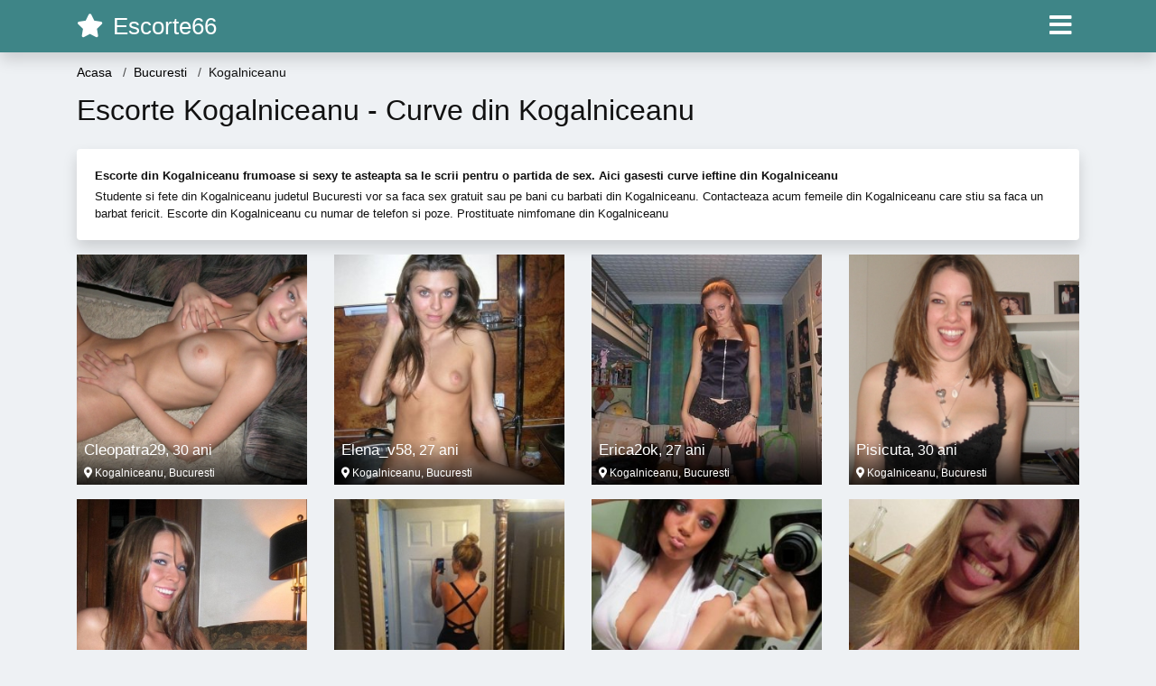

--- FILE ---
content_type: text/html; charset=UTF-8
request_url: https://bucuresti.escorte66.com/kogalniceanu
body_size: 9212
content:
<!doctype html>
<html lang="ro">
<head>
<meta charset="utf-8">
<meta name="viewport" content="width=device-width, initial-scale=1, shrink-to-fit=no">

<title>Escorte Kogalniceanu</title>

<meta name="description" content="Peste 500 de Escorte din Kogalniceanu te asteapta sa le intalnesti.">

<link rel="dns-prefetch" href="//www.mediacx.com">
<link rel="dns-prefetch" href="//fonts.googleapis.com">
<link rel="dns-prefetch" href="//cdnjs.cloudflare.com">
<link rel="dns-prefetch" href="//cdn.jsdelivr.net">

<!--<link href="//fonts.googleapis.com/css2?family=Roboto:wght@300;400;600;700;800&display=swap" rel="stylesheet">-->

<link href="//cdnjs.cloudflare.com/ajax/libs/font-awesome/5.13.0/css/all.min.css" rel="stylesheet">

<style>
:root {
    --header-bg-color-from: #3E8587;
    --header-bg-color-to: #3E8587;
    --header-text-color: white;
    --site-bg-color: #eef1f4;
    --site-text-color: #111111;
    --site-link-color: #f13656;
    --site-link-hover-color: #f13656;
    --site-theme-color: #f13656;
    --site-home-slider-bg-color: ;
    --home-newprofiles-bg-color: #ffffff;
    --site-home-icons-color: ;
    --profiles-btn-bg-color: #f13656;
    --profiles-btn-text-color: #ffffff;
}
.hi1 { background-image: url(/upload/escorte66.com/design/home/escorte-de-lux.jpg) !important;}
.hi2 { background-image: url(/upload/escorte66.com/design/home/escorte.jpg) !important;}
.hi3 { background-image: url(/upload/escorte66.com/design/home/femei%20sex.jpg) !important;}

</style>

<link href="/assets/css/prod/bootstrap.min.css?v=202204111456" rel="stylesheet">
<link href="/assets/css/prod/styles.css?v=202204111456" rel="stylesheet">

<link rel="canonical" href="https://bucuresti.escorte66.com/kogalniceanu">
<link rel="shortcut icon" type="image/png" href="/static/images/favicon.ico">



<script src="/sixupush.sw.js?version=2.0.1"></script>


</head>
<body>


<div class="">

<header class="mainHeader small">
    
    <div class="position-relative">
        <div class="navbg bg-warning"></div>
        <nav class="navbar navbar-expand-lg navbar-dark shadow py-0">
            <div class="container">
                <a class="navbar-brand fs20 fs26-md" href="https://escorte66.com/">
                                        <i class="fas fa-star mr-1"></i>
                    <span class="">Escorte66</span>
                                    </a>
                <button class="navbar-toggler" type="button" data-toggle="collapse" data-target="#navbarMain" aria-controls="navbarMain" aria-expanded="false" aria-label="Meniu"><span class="navbar-toggler-icon"></span></button>
                <div class="collapse navbar-collapse" id="navbarMain">
                    <ul class="navbar-nav ml-auto align-items-center">
                                                                        <li class="nav-item active dropdown">
                            <a class="nav-link dropdown-toggle_ fs28" href="" role="button" data-toggle="dropdown" aria-haspopup="true" aria-expanded="false">
                                <i class="fas fa-bars d-none d-md-inline-block"></i>
                            </a>
                            <div class="dropdown-menu dropdown-menu-right dropdown-multicol" style="z-index: 999 !important;">
                                <div class="dropdown-row">
                                                                                                                <!-- OLD -->
                                                                                                                                                                                <a class="dropdown-item" href="https://alba.escorte66.com">Alba</a>
                                                                                            <a class="dropdown-item" href="https://arad.escorte66.com">Arad</a>
                                                                                            <a class="dropdown-item" href="https://arges.escorte66.com">Arges</a>
                                                                                            <a class="dropdown-item" href="https://bacau.escorte66.com">Bacau</a>
                                                                                            <a class="dropdown-item" href="https://bihor.escorte66.com">Bihor</a>
                                                                                            <a class="dropdown-item" href="https://bistrita-nasaud.escorte66.com">Bistrita-Nasaud</a>
                                                                                            <a class="dropdown-item" href="https://botosani.escorte66.com">Botosani</a>
                                                                                            <a class="dropdown-item" href="https://braila.escorte66.com">Braila</a>
                                                                                            <a class="dropdown-item" href="https://brasov.escorte66.com">Brasov</a>
                                                                                            <a class="dropdown-item" href="https://bucuresti.escorte66.com">Bucuresti</a>
                                                                                            <a class="dropdown-item" href="https://buzau.escorte66.com">Buzau</a>
                                                                                            <a class="dropdown-item" href="https://calarasi.escorte66.com">Calarasi</a>
                                                                                            <a class="dropdown-item" href="https://caras-severin.escorte66.com">Caras-Severin</a>
                                                                                            <a class="dropdown-item" href="https://cluj.escorte66.com">Cluj</a>
                                                                                            <a class="dropdown-item" href="https://constanta.escorte66.com">Constanta</a>
                                                                                            <a class="dropdown-item" href="https://covasna.escorte66.com">Covasna</a>
                                                                                            <a class="dropdown-item" href="https://dambovita.escorte66.com">Dambovita</a>
                                                                                            <a class="dropdown-item" href="https://dolj.escorte66.com">Dolj</a>
                                                                                            <a class="dropdown-item" href="https://galati.escorte66.com">Galati</a>
                                                                                            <a class="dropdown-item" href="https://giurgiu.escorte66.com">Giurgiu</a>
                                                                                            <a class="dropdown-item" href="https://gorj.escorte66.com">Gorj</a>
                                                                                            <a class="dropdown-item" href="https://harghita.escorte66.com">Harghita</a>
                                                                                            <a class="dropdown-item" href="https://hunedoara.escorte66.com">Hunedoara</a>
                                                                                            <a class="dropdown-item" href="https://ialomita.escorte66.com">Ialomita</a>
                                                                                            <a class="dropdown-item" href="https://iasi.escorte66.com">Iasi</a>
                                                                                            <a class="dropdown-item" href="https://ilfov.escorte66.com">Ilfov</a>
                                                                                            <a class="dropdown-item" href="https://maramures.escorte66.com">Maramures</a>
                                                                                            <a class="dropdown-item" href="https://mehedinti.escorte66.com">Mehedinti</a>
                                                                                            <a class="dropdown-item" href="https://mures.escorte66.com">Mures</a>
                                                                                            <a class="dropdown-item" href="https://neamt.escorte66.com">Neamt</a>
                                                                                            <a class="dropdown-item" href="https://olt.escorte66.com">Olt</a>
                                                                                            <a class="dropdown-item" href="https://prahova.escorte66.com">Prahova</a>
                                                                                            <a class="dropdown-item" href="https://salaj.escorte66.com">Salaj</a>
                                                                                            <a class="dropdown-item" href="https://satu-mare.escorte66.com">Satu-Mare</a>
                                                                                            <a class="dropdown-item" href="https://sibiu.escorte66.com">Sibiu</a>
                                                                                            <a class="dropdown-item" href="https://suceava.escorte66.com">Suceava</a>
                                                                                            <a class="dropdown-item" href="https://teleorman.escorte66.com">Teleorman</a>
                                                                                            <a class="dropdown-item" href="https://timis.escorte66.com">Timis</a>
                                                                                            <a class="dropdown-item" href="https://tulcea.escorte66.com">Tulcea</a>
                                                                                            <a class="dropdown-item" href="https://valcea.escorte66.com">Valcea</a>
                                                                                            <a class="dropdown-item" href="https://vaslui.escorte66.com">Vaslui</a>
                                                                                            <a class="dropdown-item" href="https://vrancea.escorte66.com">Vrancea</a>
                                                                                                                                                                                            </div>
                            </div>
                        </li>
                                            </ul>
                </div>
            </div>
        </nav>
    </div>

    
    
</header>

<div class="container">


<ul class="breadcrumbs" itemscope="" itemtype="https://schema.org/BreadcrumbList">
    <li itemprop="itemListElement" itemscope="" itemtype="http://schema.org/ListItem">
        <a itemprop="item" href="https://escorte66.com/"><span itemprop="name">Acasa</span></a>
        <meta itemprop="position" content="1">
    </li>
                <li itemprop="itemListElement" itemscope="" itemtype="http://schema.org/ListItem">
            <a itemprop="item" href="https://bucuresti.escorte66.com"> <span itemprop="name">Bucuresti</span></a>
            <meta itemprop="position" content="2">
        </li>
        <li class="current">Kogalniceanu</li>
    </ul>

<div class="d-flex py-4">
    <h1 class="fs24 fs32-md m-0">Escorte Kogalniceanu - Curve din Kogalniceanu</h1>
</div>

<div class="card border-0 shadow mb-3">
    <div class="card-body fs13">
        <p class="mb-1"><strong>Escorte din Kogalniceanu frumoase si sexy te asteapta sa le scrii pentru o partida de sex. Aici gasesti curve ieftine din Kogalniceanu</strong></p>                    <div class="boxVMore">
                <div class="boxVMoreTxtBox"><div class="boxVMoreTxt"><p class="mb-0">Studente si fete din Kogalniceanu judetul Bucuresti vor sa faca sex gratuit sau pe bani cu barbati din Kogalniceanu. Contacteaza acum femeile din Kogalniceanu care stiu sa faca un barbat fericit. Escorte din Kogalniceanu cu numar de telefon si poze. Prostituate nimfomane din Kogalniceanu</p></div></div>
                <div class="boxVMoreBtn"><a href="#"><i class="fa fa-angle-down"></i></a></div>
            </div>
            </div>
</div>


<div class="profilesList mb-4" data-base="https://escorte66.com">
    <div class="row">
                        <div class="col-12 col-sm-6 col-md-4 col-lg-3 d-md-flex">
        <a href="https://escorte66.com/profile/11179" class="profile2 d-flex flex-column minw100 mb-3" rel="nofollow">
            <div class="image flex-shrink-0">
            <img data-original="https://www.mediacx.com/escorte/upload/thumbs/150-2369109_1179.jpg" alt="Cleopatra29" class="lazyload img-fluid w-100" style="height: 255px;">
        </div>
        <div class="text ">
            <div class="name fs15 fs17-md pl-2 mb-1">Cleopatra29<span class="age fs16">, 30 ani</span></div>
                                    <div class="city fs12 pl-2 mb-1"><i class="fas fa-map-marker-alt"></i> Kogalniceanu, Bucuresti</div>
                                            </div>
            </a>
</div><div class="col-12 col-sm-6 col-md-4 col-lg-3 d-md-flex">
        <a href="https://escorte66.com/profile/18932" class="profile2 d-flex flex-column minw100 mb-3" rel="nofollow">
            <div class="image flex-shrink-0">
            <img data-original="https://www.mediacx.com/sexfete/upload/thumbs/150-8918173_3932.jpg" alt="Elena_v58" class="lazyload img-fluid w-100" style="height: 255px;">
        </div>
        <div class="text ">
            <div class="name fs15 fs17-md pl-2 mb-1">Elena_v58<span class="age fs16">, 27 ani</span></div>
                                    <div class="city fs12 pl-2 mb-1"><i class="fas fa-map-marker-alt"></i> Kogalniceanu, Bucuresti</div>
                                            </div>
            </a>
</div><div class="col-12 col-sm-6 col-md-4 col-lg-3 d-md-flex">
        <a href="https://escorte66.com/profile/19486" class="profile2 d-flex flex-column minw100 mb-3" rel="nofollow">
            <div class="image flex-shrink-0">
            <img data-original="https://www.mediacx.com/sexfete/upload/thumbs/150-5765255_4486.jpg" alt="Erica2ok" class="lazyload img-fluid w-100" style="height: 255px;">
        </div>
        <div class="text ">
            <div class="name fs15 fs17-md pl-2 mb-1">Erica2ok<span class="age fs16">, 27 ani</span></div>
                                    <div class="city fs12 pl-2 mb-1"><i class="fas fa-map-marker-alt"></i> Kogalniceanu, Bucuresti</div>
                                            </div>
            </a>
</div><div class="col-12 col-sm-6 col-md-4 col-lg-3 d-md-flex">
        <a href="https://escorte66.com/profile/10719" class="profile2 d-flex flex-column minw100 mb-3" rel="nofollow">
            <div class="image flex-shrink-0">
            <img data-original="https://www.mediacx.com/escorte/upload/thumbs/150-3229703_719.jpg" alt="Pisicuta" class="lazyload img-fluid w-100" style="height: 255px;">
        </div>
        <div class="text ">
            <div class="name fs15 fs17-md pl-2 mb-1">Pisicuta<span class="age fs16">, 30 ani</span></div>
                                    <div class="city fs12 pl-2 mb-1"><i class="fas fa-map-marker-alt"></i> Kogalniceanu, Bucuresti</div>
                                            </div>
            </a>
</div><div class="col-12 col-sm-6 col-md-4 col-lg-3 d-md-flex">
        <a href="https://escorte66.com/profile/14049" class="profile2 d-flex flex-column minw100 mb-3" rel="nofollow">
            <div class="image flex-shrink-0">
            <img data-original="https://www.mediacx.com/escorte/upload/thumbs/150-5249305_4049.jpg" alt="Pisi30" class="lazyload img-fluid w-100" style="height: 255px;">
        </div>
        <div class="text ">
            <div class="name fs15 fs17-md pl-2 mb-1">Pisi30<span class="age fs16">, 35 ani</span></div>
                                    <div class="city fs12 pl-2 mb-1"><i class="fas fa-map-marker-alt"></i> Kogalniceanu, Bucuresti</div>
                                            </div>
            </a>
</div><div class="col-12 col-sm-6 col-md-4 col-lg-3 d-md-flex">
        <a href="https://escorte66.com/profile/19324" class="profile2 d-flex flex-column minw100 mb-3" rel="nofollow">
            <div class="image flex-shrink-0">
            <img data-original="https://www.mediacx.com/sexfete/upload/thumbs/150-4277708_4324.jpg" alt="Ane" class="lazyload img-fluid w-100" style="height: 255px;">
        </div>
        <div class="text ">
            <div class="name fs15 fs17-md pl-2 mb-1">Ane<span class="age fs16">, 35 ani</span></div>
                                    <div class="city fs12 pl-2 mb-1"><i class="fas fa-map-marker-alt"></i> Kogalniceanu, Bucuresti</div>
                                            </div>
            </a>
</div><div class="col-12 col-sm-6 col-md-4 col-lg-3 d-md-flex">
        <a href="https://escorte66.com/profile/19279" class="profile2 d-flex flex-column minw100 mb-3" rel="nofollow">
            <div class="image flex-shrink-0">
            <img data-original="https://www.mediacx.com/sexfete/upload/thumbs/150-3616085_4279.jpg" alt="Ct6" class="lazyload img-fluid w-100" style="height: 255px;">
        </div>
        <div class="text ">
            <div class="name fs15 fs17-md pl-2 mb-1">Ct6<span class="age fs16">, 28 ani</span></div>
                                    <div class="city fs12 pl-2 mb-1"><i class="fas fa-map-marker-alt"></i> Kogalniceanu, Bucuresti</div>
                                            </div>
            </a>
</div><div class="col-12 col-sm-6 col-md-4 col-lg-3 d-md-flex">
        <a href="https://escorte66.com/profile/18780" class="profile2 d-flex flex-column minw100 mb-3" rel="nofollow">
            <div class="image flex-shrink-0">
            <img data-original="https://www.mediacx.com/sexfete/upload/thumbs/150-5088393_3780.jpg" alt="Roxanamichaela" class="lazyload img-fluid w-100" style="height: 255px;">
        </div>
        <div class="text ">
            <div class="name fs15 fs17-md pl-2 mb-1">Roxanamichaela<span class="age fs16">, 26 ani</span></div>
                                    <div class="city fs12 pl-2 mb-1"><i class="fas fa-map-marker-alt"></i> Kogalniceanu, Bucuresti</div>
                                            </div>
            </a>
</div><div class="col-12 col-sm-6 col-md-4 col-lg-3 d-md-flex">
        <a href="https://escorte66.com/profile/10141" class="profile2 d-flex flex-column minw100 mb-3" rel="nofollow">
            <div class="image flex-shrink-0">
            <img data-original="https://www.mediacx.com/escorte/upload/thumbs/150-7212989_141.jpg" alt="Bea04" class="lazyload img-fluid w-100" style="height: 255px;">
        </div>
        <div class="text ">
            <div class="name fs15 fs17-md pl-2 mb-1">Bea04<span class="age fs16">, 27 ani</span></div>
                                    <div class="city fs12 pl-2 mb-1"><i class="fas fa-map-marker-alt"></i> Kogalniceanu, Bucuresti</div>
                                            </div>
            </a>
</div><div class="col-12 col-sm-6 col-md-4 col-lg-3 d-md-flex">
        <a href="https://escorte66.com/profile/12043" class="profile2 d-flex flex-column minw100 mb-3" rel="nofollow">
            <div class="image flex-shrink-0">
            <img data-original="https://www.mediacx.com/escorte/upload/thumbs/150-1912649_2043.jpg" alt="Bebedeea" class="lazyload img-fluid w-100" style="height: 255px;">
        </div>
        <div class="text ">
            <div class="name fs15 fs17-md pl-2 mb-1">Bebedeea<span class="age fs16">, 28 ani</span></div>
                                    <div class="city fs12 pl-2 mb-1"><i class="fas fa-map-marker-alt"></i> Kogalniceanu, Bucuresti</div>
                                            </div>
            </a>
</div><div class="col-12 col-sm-6 col-md-4 col-lg-3 d-md-flex">
        <a href="https://escorte66.com/profile/15994" class="profile2 d-flex flex-column minw100 mb-3" rel="nofollow">
            <div class="image flex-shrink-0">
            <img data-original="https://www.mediacx.com/sexfete/upload/thumbs/150-1380388_994.jpg" alt="Kssandra" class="lazyload img-fluid w-100" style="height: 255px;">
        </div>
        <div class="text ">
            <div class="name fs15 fs17-md pl-2 mb-1">Kssandra<span class="age fs16">, 34 ani</span></div>
                                    <div class="city fs12 pl-2 mb-1"><i class="fas fa-map-marker-alt"></i> Kogalniceanu, Bucuresti</div>
                                            </div>
            </a>
</div><div class="col-12 col-sm-6 col-md-4 col-lg-3 d-md-flex">
        <a href="https://escorte66.com/profile/13996" class="profile2 d-flex flex-column minw100 mb-3" rel="nofollow">
            <div class="image flex-shrink-0">
            <img data-original="https://www.mediacx.com/escorte/upload/thumbs/150-9066262_3996.jpg" alt="Saraandreea" class="lazyload img-fluid w-100" style="height: 255px;">
        </div>
        <div class="text ">
            <div class="name fs15 fs17-md pl-2 mb-1">Saraandreea<span class="age fs16">, 27 ani</span></div>
                                    <div class="city fs12 pl-2 mb-1"><i class="fas fa-map-marker-alt"></i> Kogalniceanu, Bucuresti</div>
                                            </div>
            </a>
</div><div class="col-12 col-sm-6 col-md-4 col-lg-3 d-md-flex">
        <a href="https://escorte66.com/profile/13188" class="profile2 d-flex flex-column minw100 mb-3" rel="nofollow">
            <div class="image flex-shrink-0">
            <img data-original="https://www.mediacx.com/escorte/upload/thumbs/150-8779624_3188.jpg" alt="Didica53" class="lazyload img-fluid w-100" style="height: 255px;">
        </div>
        <div class="text ">
            <div class="name fs15 fs17-md pl-2 mb-1">Didica53<span class="age fs16">, 31 ani</span></div>
                                    <div class="city fs12 pl-2 mb-1"><i class="fas fa-map-marker-alt"></i> Kogalniceanu, Bucuresti</div>
                                            </div>
            </a>
</div><div class="col-12 col-sm-6 col-md-4 col-lg-3 d-md-flex">
        <a href="https://escorte66.com/profile/13497" class="profile2 d-flex flex-column minw100 mb-3" rel="nofollow">
            <div class="image flex-shrink-0">
            <img data-original="https://www.mediacx.com/escorte/upload/thumbs/150-8198783_3497.jpg" alt="Mariapaunescu" class="lazyload img-fluid w-100" style="height: 255px;">
        </div>
        <div class="text ">
            <div class="name fs15 fs17-md pl-2 mb-1">Mariapaunescu<span class="age fs16">, 34 ani</span></div>
                                    <div class="city fs12 pl-2 mb-1"><i class="fas fa-map-marker-alt"></i> Kogalniceanu, Bucuresti</div>
                                            </div>
            </a>
</div><div class="col-12 col-sm-6 col-md-4 col-lg-3 d-md-flex">
        <a href="https://escorte66.com/profile/11744" class="profile2 d-flex flex-column minw100 mb-3" rel="nofollow">
            <div class="image flex-shrink-0">
            <img data-original="https://www.mediacx.com/escorte/upload/thumbs/150-9171717_1744.jpg" alt="Criystiyna" class="lazyload img-fluid w-100" style="height: 255px;">
        </div>
        <div class="text ">
            <div class="name fs15 fs17-md pl-2 mb-1">Criystiyna<span class="age fs16">, 30 ani</span></div>
                                    <div class="city fs12 pl-2 mb-1"><i class="fas fa-map-marker-alt"></i> Kogalniceanu, Bucuresti</div>
                                            </div>
            </a>
</div><div class="col-12 col-sm-6 col-md-4 col-lg-3 d-md-flex">
        <a href="https://escorte66.com/profile/13597" class="profile2 d-flex flex-column minw100 mb-3" rel="nofollow">
            <div class="image flex-shrink-0">
            <img data-original="https://www.mediacx.com/escorte/upload/thumbs/150-9151122_3597.jpg" alt="Andreea95" class="lazyload img-fluid w-100" style="height: 255px;">
        </div>
        <div class="text ">
            <div class="name fs15 fs17-md pl-2 mb-1">Andreea95<span class="age fs16">, 26 ani</span></div>
                                    <div class="city fs12 pl-2 mb-1"><i class="fas fa-map-marker-alt"></i> Kogalniceanu, Bucuresti</div>
                                            </div>
            </a>
</div><div class="col-12 col-sm-6 col-md-4 col-lg-3 d-md-flex">
        <a href="https://escorte66.com/profile/19077" class="profile2 d-flex flex-column minw100 mb-3" rel="nofollow">
            <div class="image flex-shrink-0">
            <img data-original="https://www.mediacx.com/sexfete/upload/thumbs/150-3397665_4077.jpg" alt="Suna_ma" class="lazyload img-fluid w-100" style="height: 255px;">
        </div>
        <div class="text ">
            <div class="name fs15 fs17-md pl-2 mb-1">Suna_ma<span class="age fs16">, 27 ani</span></div>
                                    <div class="city fs12 pl-2 mb-1"><i class="fas fa-map-marker-alt"></i> Kogalniceanu, Bucuresti</div>
                                            </div>
            </a>
</div><div class="col-12 col-sm-6 col-md-4 col-lg-3 d-md-flex">
        <a href="https://escorte66.com/profile/10888" class="profile2 d-flex flex-column minw100 mb-3" rel="nofollow">
            <div class="image flex-shrink-0">
            <img data-original="https://www.mediacx.com/escorte/upload/thumbs/150-9386252_888.jpg" alt="Mayamd" class="lazyload img-fluid w-100" style="height: 255px;">
        </div>
        <div class="text ">
            <div class="name fs15 fs17-md pl-2 mb-1">Mayamd<span class="age fs16">, 30 ani</span></div>
                                    <div class="city fs12 pl-2 mb-1"><i class="fas fa-map-marker-alt"></i> Kogalniceanu, Bucuresti</div>
                                            </div>
            </a>
</div><div class="col-12 col-sm-6 col-md-4 col-lg-3 d-md-flex">
        <a href="https://escorte66.com/profile/11395" class="profile2 d-flex flex-column minw100 mb-3" rel="nofollow">
            <div class="image flex-shrink-0">
            <img data-original="https://www.mediacx.com/escorte/upload/thumbs/150-6123700_1395.jpg" alt="Iuliana79" class="lazyload img-fluid w-100" style="height: 255px;">
        </div>
        <div class="text ">
            <div class="name fs15 fs17-md pl-2 mb-1">Iuliana79<span class="age fs16">, 27 ani</span></div>
                                    <div class="city fs12 pl-2 mb-1"><i class="fas fa-map-marker-alt"></i> Kogalniceanu, Bucuresti</div>
                                            </div>
            </a>
</div><div class="col-12 col-sm-6 col-md-4 col-lg-3 d-md-flex">
        <a href="https://escorte66.com/profile/18434" class="profile2 d-flex flex-column minw100 mb-3" rel="nofollow">
            <div class="image flex-shrink-0">
            <img data-original="https://www.mediacx.com/sexfete/upload/thumbs/150-7679787_3434.jpg" alt="Crysdulcika" class="lazyload img-fluid w-100" style="height: 255px;">
        </div>
        <div class="text ">
            <div class="name fs15 fs17-md pl-2 mb-1">Crysdulcika<span class="age fs16">, 27 ani</span></div>
                                    <div class="city fs12 pl-2 mb-1"><i class="fas fa-map-marker-alt"></i> Kogalniceanu, Bucuresti</div>
                                            </div>
            </a>
</div><div class="col-12 col-sm-6 col-md-4 col-lg-3 d-md-flex">
        <a href="https://escorte66.com/profile/15965" class="profile2 d-flex flex-column minw100 mb-3" rel="nofollow">
            <div class="image flex-shrink-0">
            <img data-original="https://www.mediacx.com/sexfete/upload/thumbs/150-9138817_965.jpg" alt="Alina40" class="lazyload img-fluid w-100" style="height: 255px;">
        </div>
        <div class="text ">
            <div class="name fs15 fs17-md pl-2 mb-1">Alina40<span class="age fs16">, 33 ani</span></div>
                                    <div class="city fs12 pl-2 mb-1"><i class="fas fa-map-marker-alt"></i> Kogalniceanu, Bucuresti</div>
                                            </div>
            </a>
</div><div class="col-12 col-sm-6 col-md-4 col-lg-3 d-md-flex">
        <a href="https://escorte66.com/profile/11140" class="profile2 d-flex flex-column minw100 mb-3" rel="nofollow">
            <div class="image flex-shrink-0">
            <img data-original="https://www.mediacx.com/escorte/upload/thumbs/150-3913928_1140.jpg" alt="Andreia2008" class="lazyload img-fluid w-100" style="height: 255px;">
        </div>
        <div class="text ">
            <div class="name fs15 fs17-md pl-2 mb-1">Andreia2008<span class="age fs16">, 32 ani</span></div>
                                    <div class="city fs12 pl-2 mb-1"><i class="fas fa-map-marker-alt"></i> Kogalniceanu, Bucuresti</div>
                                            </div>
            </a>
</div><div class="col-12 col-sm-6 col-md-4 col-lg-3 d-md-flex">
        <a href="https://escorte66.com/profile/16971" class="profile2 d-flex flex-column minw100 mb-3" rel="nofollow">
            <div class="image flex-shrink-0">
            <img data-original="https://www.mediacx.com/sexfete/upload/thumbs/150-5451012_1971.jpg" alt="Marasit" class="lazyload img-fluid w-100" style="height: 255px;">
        </div>
        <div class="text ">
            <div class="name fs15 fs17-md pl-2 mb-1">Marasit<span class="age fs16">, 29 ani</span></div>
                                    <div class="city fs12 pl-2 mb-1"><i class="fas fa-map-marker-alt"></i> Kogalniceanu, Bucuresti</div>
                                            </div>
            </a>
</div><div class="col-12 col-sm-6 col-md-4 col-lg-3 d-md-flex">
        <a href="https://escorte66.com/profile/12728" class="profile2 d-flex flex-column minw100 mb-3" rel="nofollow">
            <div class="image flex-shrink-0">
            <img data-original="https://www.mediacx.com/escorte/upload/thumbs/150-1560641_2728.jpg" alt="Sorina_irezistibila" class="lazyload img-fluid w-100" style="height: 255px;">
        </div>
        <div class="text ">
            <div class="name fs15 fs17-md pl-2 mb-1">Sorina_irezistibila<span class="age fs16">, 31 ani</span></div>
                                    <div class="city fs12 pl-2 mb-1"><i class="fas fa-map-marker-alt"></i> Kogalniceanu, Bucuresti</div>
                                            </div>
            </a>
</div><div class="col-12 col-sm-6 col-md-4 col-lg-3 d-md-flex">
        <a href="https://escorte66.com/profile/16132" class="profile2 d-flex flex-column minw100 mb-3" rel="nofollow">
            <div class="image flex-shrink-0">
            <img data-original="https://www.mediacx.com/sexfete/upload/thumbs/150-9828209_1132.jpg" alt="Maramaria13" class="lazyload img-fluid w-100" style="height: 255px;">
        </div>
        <div class="text ">
            <div class="name fs15 fs17-md pl-2 mb-1">Maramaria13<span class="age fs16">, 30 ani</span></div>
                                    <div class="city fs12 pl-2 mb-1"><i class="fas fa-map-marker-alt"></i> Kogalniceanu, Bucuresti</div>
                                            </div>
            </a>
</div><div class="col-12 col-sm-6 col-md-4 col-lg-3 d-md-flex">
        <a href="https://escorte66.com/profile/12610" class="profile2 d-flex flex-column minw100 mb-3" rel="nofollow">
            <div class="image flex-shrink-0">
            <img data-original="https://www.mediacx.com/escorte/upload/thumbs/150-7213222_2610.jpg" alt="Ghimpeteanu" class="lazyload img-fluid w-100" style="height: 255px;">
        </div>
        <div class="text ">
            <div class="name fs15 fs17-md pl-2 mb-1">Ghimpeteanu<span class="age fs16">, 26 ani</span></div>
                                    <div class="city fs12 pl-2 mb-1"><i class="fas fa-map-marker-alt"></i> Kogalniceanu, Bucuresti</div>
                                            </div>
            </a>
</div><div class="col-12 col-sm-6 col-md-4 col-lg-3 d-md-flex">
        <a href="https://escorte66.com/profile/12432" class="profile2 d-flex flex-column minw100 mb-3" rel="nofollow">
            <div class="image flex-shrink-0">
            <img data-original="https://www.mediacx.com/escorte/upload/thumbs/150-2428465_2432.jpg" alt="Felicia_s100" class="lazyload img-fluid w-100" style="height: 255px;">
        </div>
        <div class="text ">
            <div class="name fs15 fs17-md pl-2 mb-1">Felicia_s100<span class="age fs16">, 25 ani</span></div>
                                    <div class="city fs12 pl-2 mb-1"><i class="fas fa-map-marker-alt"></i> Kogalniceanu, Bucuresti</div>
                                            </div>
            </a>
</div><div class="col-12 col-sm-6 col-md-4 col-lg-3 d-md-flex">
        <a href="https://escorte66.com/profile/15157" class="profile2 d-flex flex-column minw100 mb-3" rel="nofollow">
            <div class="image flex-shrink-0">
            <img data-original="https://www.mediacx.com/sexfete/upload/thumbs/150-3373649_157.jpg" alt="Patritia2014" class="lazyload img-fluid w-100" style="height: 255px;">
        </div>
        <div class="text ">
            <div class="name fs15 fs17-md pl-2 mb-1">Patritia2014<span class="age fs16">, 33 ani</span></div>
                                    <div class="city fs12 pl-2 mb-1"><i class="fas fa-map-marker-alt"></i> Kogalniceanu, Bucuresti</div>
                                            </div>
            </a>
</div><div class="col-12 col-sm-6 col-md-4 col-lg-3 d-md-flex">
        <a href="https://escorte66.com/profile/18766" class="profile2 d-flex flex-column minw100 mb-3" rel="nofollow">
            <div class="image flex-shrink-0">
            <img data-original="https://www.mediacx.com/sexfete/upload/thumbs/150-6142592_3766.jpg" alt="Dama" class="lazyload img-fluid w-100" style="height: 255px;">
        </div>
        <div class="text ">
            <div class="name fs15 fs17-md pl-2 mb-1">Dama<span class="age fs16">, 30 ani</span></div>
                                    <div class="city fs12 pl-2 mb-1"><i class="fas fa-map-marker-alt"></i> Kogalniceanu, Bucuresti</div>
                                            </div>
            </a>
</div><div class="col-12 col-sm-6 col-md-4 col-lg-3 d-md-flex">
        <a href="https://escorte66.com/profile/11537" class="profile2 d-flex flex-column minw100 mb-3" rel="nofollow">
            <div class="image flex-shrink-0">
            <img data-original="https://www.mediacx.com/escorte/upload/thumbs/150-2787161_1537.jpg" alt="Alexandra_pop" class="lazyload img-fluid w-100" style="height: 255px;">
        </div>
        <div class="text ">
            <div class="name fs15 fs17-md pl-2 mb-1">Alexandra_pop<span class="age fs16">, 31 ani</span></div>
                                    <div class="city fs12 pl-2 mb-1"><i class="fas fa-map-marker-alt"></i> Kogalniceanu, Bucuresti</div>
                                            </div>
            </a>
</div><div class="col-12 col-sm-6 col-md-4 col-lg-3 d-md-flex">
        <a href="https://escorte66.com/profile/16489" class="profile2 d-flex flex-column minw100 mb-3" rel="nofollow">
            <div class="image flex-shrink-0">
            <img data-original="https://www.mediacx.com/sexfete/upload/thumbs/150-4599358_1489.jpg" alt="Amy229" class="lazyload img-fluid w-100" style="height: 255px;">
        </div>
        <div class="text ">
            <div class="name fs15 fs17-md pl-2 mb-1">Amy229<span class="age fs16">, 27 ani</span></div>
                                    <div class="city fs12 pl-2 mb-1"><i class="fas fa-map-marker-alt"></i> Kogalniceanu, Bucuresti</div>
                                            </div>
            </a>
</div><div class="col-12 col-sm-6 col-md-4 col-lg-3 d-md-flex">
        <a href="https://escorte66.com/profile/15726" class="profile2 d-flex flex-column minw100 mb-3" rel="nofollow">
            <div class="image flex-shrink-0">
            <img data-original="https://www.mediacx.com/sexfete/upload/thumbs/150-5239718_726.jpg" alt="Carux" class="lazyload img-fluid w-100" style="height: 255px;">
        </div>
        <div class="text ">
            <div class="name fs15 fs17-md pl-2 mb-1">Carux<span class="age fs16">, 35 ani</span></div>
                                    <div class="city fs12 pl-2 mb-1"><i class="fas fa-map-marker-alt"></i> Kogalniceanu, Bucuresti</div>
                                            </div>
            </a>
</div><div class="col-12 col-sm-6 col-md-4 col-lg-3 d-md-flex">
        <a href="https://escorte66.com/profile/12836" class="profile2 d-flex flex-column minw100 mb-3" rel="nofollow">
            <div class="image flex-shrink-0">
            <img data-original="https://www.mediacx.com/escorte/upload/thumbs/150-2095548_2836.jpg" alt="Iulia77" class="lazyload img-fluid w-100" style="height: 255px;">
        </div>
        <div class="text ">
            <div class="name fs15 fs17-md pl-2 mb-1">Iulia77<span class="age fs16">, 33 ani</span></div>
                                    <div class="city fs12 pl-2 mb-1"><i class="fas fa-map-marker-alt"></i> Kogalniceanu, Bucuresti</div>
                                            </div>
            </a>
</div><div class="col-12 col-sm-6 col-md-4 col-lg-3 d-md-flex">
        <a href="https://escorte66.com/profile/15027" class="profile2 d-flex flex-column minw100 mb-3" rel="nofollow">
            <div class="image flex-shrink-0">
            <img data-original="https://www.mediacx.com/sexfete/upload/thumbs/150-7682916_27.jpg" alt="Mari12" class="lazyload img-fluid w-100" style="height: 255px;">
        </div>
        <div class="text ">
            <div class="name fs15 fs17-md pl-2 mb-1">Mari12<span class="age fs16">, 28 ani</span></div>
                                    <div class="city fs12 pl-2 mb-1"><i class="fas fa-map-marker-alt"></i> Kogalniceanu, Bucuresti</div>
                                            </div>
            </a>
</div><div class="col-12 col-sm-6 col-md-4 col-lg-3 d-md-flex">
        <a href="https://escorte66.com/profile/12578" class="profile2 d-flex flex-column minw100 mb-3" rel="nofollow">
            <div class="image flex-shrink-0">
            <img data-original="https://www.mediacx.com/escorte/upload/thumbs/150-8006691_2578.jpg" alt="Andreea_flori" class="lazyload img-fluid w-100" style="height: 255px;">
        </div>
        <div class="text ">
            <div class="name fs15 fs17-md pl-2 mb-1">Andreea_flori<span class="age fs16">, 34 ani</span></div>
                                    <div class="city fs12 pl-2 mb-1"><i class="fas fa-map-marker-alt"></i> Kogalniceanu, Bucuresti</div>
                                            </div>
            </a>
</div><div class="col-12 col-sm-6 col-md-4 col-lg-3 d-md-flex">
        <a href="https://escorte66.com/profile/11721" class="profile2 d-flex flex-column minw100 mb-3" rel="nofollow">
            <div class="image flex-shrink-0">
            <img data-original="https://www.mediacx.com/escorte/upload/thumbs/150-9088914_1721.jpg" alt="Moriko" class="lazyload img-fluid w-100" style="height: 255px;">
        </div>
        <div class="text ">
            <div class="name fs15 fs17-md pl-2 mb-1">Moriko<span class="age fs16">, 33 ani</span></div>
                                    <div class="city fs12 pl-2 mb-1"><i class="fas fa-map-marker-alt"></i> Kogalniceanu, Bucuresti</div>
                                            </div>
            </a>
</div><div class="col-12 col-sm-6 col-md-4 col-lg-3 d-md-flex">
        <a href="https://escorte66.com/profile/10345" class="profile2 d-flex flex-column minw100 mb-3" rel="nofollow">
            <div class="image flex-shrink-0">
            <img data-original="https://www.mediacx.com/escorte/upload/thumbs/150-6218313_345.jpg" alt="Mihaela171002" class="lazyload img-fluid w-100" style="height: 255px;">
        </div>
        <div class="text ">
            <div class="name fs15 fs17-md pl-2 mb-1">Mihaela171002<span class="age fs16">, 31 ani</span></div>
                                    <div class="city fs12 pl-2 mb-1"><i class="fas fa-map-marker-alt"></i> Kogalniceanu, Bucuresti</div>
                                            </div>
            </a>
</div><div class="col-12 col-sm-6 col-md-4 col-lg-3 d-md-flex">
        <a href="https://escorte66.com/profile/15269" class="profile2 d-flex flex-column minw100 mb-3" rel="nofollow">
            <div class="image flex-shrink-0">
            <img data-original="https://www.mediacx.com/sexfete/upload/thumbs/150-4134876_269.jpg" alt="Lacramioaraaa" class="lazyload img-fluid w-100" style="height: 255px;">
        </div>
        <div class="text ">
            <div class="name fs15 fs17-md pl-2 mb-1">Lacramioaraaa<span class="age fs16">, 29 ani</span></div>
                                    <div class="city fs12 pl-2 mb-1"><i class="fas fa-map-marker-alt"></i> Kogalniceanu, Bucuresti</div>
                                            </div>
            </a>
</div><div class="col-12 col-sm-6 col-md-4 col-lg-3 d-md-flex">
        <a href="https://escorte66.com/profile/15333" class="profile2 d-flex flex-column minw100 mb-3" rel="nofollow">
            <div class="image flex-shrink-0">
            <img data-original="https://www.mediacx.com/sexfete/upload/thumbs/150-9787829_333.jpg" alt="B3ty_sexy" class="lazyload img-fluid w-100" style="height: 255px;">
        </div>
        <div class="text ">
            <div class="name fs15 fs17-md pl-2 mb-1">B3ty_sexy<span class="age fs16">, 34 ani</span></div>
                                    <div class="city fs12 pl-2 mb-1"><i class="fas fa-map-marker-alt"></i> Kogalniceanu, Bucuresti</div>
                                            </div>
            </a>
</div><div class="col-12 col-sm-6 col-md-4 col-lg-3 d-md-flex">
        <a href="https://escorte66.com/profile/14083" class="profile2 d-flex flex-column minw100 mb-3" rel="nofollow">
            <div class="image flex-shrink-0">
            <img data-original="https://www.mediacx.com/escorte/upload/thumbs/150-6137882_4083.jpg" alt="Lianeg" class="lazyload img-fluid w-100" style="height: 255px;">
        </div>
        <div class="text ">
            <div class="name fs15 fs17-md pl-2 mb-1">Lianeg<span class="age fs16">, 32 ani</span></div>
                                    <div class="city fs12 pl-2 mb-1"><i class="fas fa-map-marker-alt"></i> Kogalniceanu, Bucuresti</div>
                                            </div>
            </a>
</div><div class="col-12 col-sm-6 col-md-4 col-lg-3 d-md-flex">
        <a href="https://escorte66.com/profile/12230" class="profile2 d-flex flex-column minw100 mb-3" rel="nofollow">
            <div class="image flex-shrink-0">
            <img data-original="https://www.mediacx.com/escorte/upload/thumbs/150-2321408_2230.jpg" alt="Ioana_dartec" class="lazyload img-fluid w-100" style="height: 255px;">
        </div>
        <div class="text ">
            <div class="name fs15 fs17-md pl-2 mb-1">Ioana_dartec<span class="age fs16">, 34 ani</span></div>
                                    <div class="city fs12 pl-2 mb-1"><i class="fas fa-map-marker-alt"></i> Kogalniceanu, Bucuresti</div>
                                            </div>
            </a>
</div><div class="col-12 col-sm-6 col-md-4 col-lg-3 d-md-flex">
        <a href="https://escorte66.com/profile/12009" class="profile2 d-flex flex-column minw100 mb-3" rel="nofollow">
            <div class="image flex-shrink-0">
            <img data-original="https://www.mediacx.com/escorte/upload/thumbs/150-1814219_2009.jpg" alt="Ancata11" class="lazyload img-fluid w-100" style="height: 255px;">
        </div>
        <div class="text ">
            <div class="name fs15 fs17-md pl-2 mb-1">Ancata11<span class="age fs16">, 34 ani</span></div>
                                    <div class="city fs12 pl-2 mb-1"><i class="fas fa-map-marker-alt"></i> Kogalniceanu, Bucuresti</div>
                                            </div>
            </a>
</div><div class="col-12 col-sm-6 col-md-4 col-lg-3 d-md-flex">
        <a href="https://escorte66.com/profile/16887" class="profile2 d-flex flex-column minw100 mb-3" rel="nofollow">
            <div class="image flex-shrink-0">
            <img data-original="https://www.mediacx.com/sexfete/upload/thumbs/150-4317282_1887.jpg" alt="Alexadody" class="lazyload img-fluid w-100" style="height: 255px;">
        </div>
        <div class="text ">
            <div class="name fs15 fs17-md pl-2 mb-1">Alexadody<span class="age fs16">, 26 ani</span></div>
                                    <div class="city fs12 pl-2 mb-1"><i class="fas fa-map-marker-alt"></i> Kogalniceanu, Bucuresti</div>
                                            </div>
            </a>
</div><div class="col-12 col-sm-6 col-md-4 col-lg-3 d-md-flex">
        <a href="https://escorte66.com/profile/18882" class="profile2 d-flex flex-column minw100 mb-3" rel="nofollow">
            <div class="image flex-shrink-0">
            <img data-original="https://www.mediacx.com/sexfete/upload/thumbs/150-5971817_3882.jpg" alt="Narchis27a" class="lazyload img-fluid w-100" style="height: 255px;">
        </div>
        <div class="text ">
            <div class="name fs15 fs17-md pl-2 mb-1">Narchis27a<span class="age fs16">, 28 ani</span></div>
                                    <div class="city fs12 pl-2 mb-1"><i class="fas fa-map-marker-alt"></i> Kogalniceanu, Bucuresti</div>
                                            </div>
            </a>
</div><div class="col-12 col-sm-6 col-md-4 col-lg-3 d-md-flex">
        <a href="https://escorte66.com/profile/12122" class="profile2 d-flex flex-column minw100 mb-3" rel="nofollow">
            <div class="image flex-shrink-0">
            <img data-original="https://www.mediacx.com/escorte/upload/thumbs/150-2417641_2122.jpg" alt="Love4you" class="lazyload img-fluid w-100" style="height: 255px;">
        </div>
        <div class="text ">
            <div class="name fs15 fs17-md pl-2 mb-1">Love4you<span class="age fs16">, 30 ani</span></div>
                                    <div class="city fs12 pl-2 mb-1"><i class="fas fa-map-marker-alt"></i> Kogalniceanu, Bucuresti</div>
                                            </div>
            </a>
</div><div class="col-12 col-sm-6 col-md-4 col-lg-3 d-md-flex">
        <a href="https://escorte66.com/profile/18566" class="profile2 d-flex flex-column minw100 mb-3" rel="nofollow">
            <div class="image flex-shrink-0">
            <img data-original="https://www.mediacx.com/sexfete/upload/thumbs/150-7192105_3566.jpg" alt="Annymary" class="lazyload img-fluid w-100" style="height: 255px;">
        </div>
        <div class="text ">
            <div class="name fs15 fs17-md pl-2 mb-1">Annymary<span class="age fs16">, 27 ani</span></div>
                                    <div class="city fs12 pl-2 mb-1"><i class="fas fa-map-marker-alt"></i> Kogalniceanu, Bucuresti</div>
                                            </div>
            </a>
</div><div class="col-12 col-sm-6 col-md-4 col-lg-3 d-md-flex">
        <a href="https://escorte66.com/profile/15111" class="profile2 d-flex flex-column minw100 mb-3" rel="nofollow">
            <div class="image flex-shrink-0">
            <img data-original="https://www.mediacx.com/sexfete/upload/thumbs/150-2516007_111.jpg" alt="Palomablanka" class="lazyload img-fluid w-100" style="height: 255px;">
        </div>
        <div class="text ">
            <div class="name fs15 fs17-md pl-2 mb-1">Palomablanka<span class="age fs16">, 27 ani</span></div>
                                    <div class="city fs12 pl-2 mb-1"><i class="fas fa-map-marker-alt"></i> Kogalniceanu, Bucuresti</div>
                                            </div>
            </a>
</div><div class="col-12 col-sm-6 col-md-4 col-lg-3 d-md-flex">
        <a href="https://escorte66.com/profile/10713" class="profile2 d-flex flex-column minw100 mb-3" rel="nofollow">
            <div class="image flex-shrink-0">
            <img data-original="https://www.mediacx.com/escorte/upload/thumbs/150-5374057_713.jpg" alt="Mara_ana" class="lazyload img-fluid w-100" style="height: 255px;">
        </div>
        <div class="text ">
            <div class="name fs15 fs17-md pl-2 mb-1">Mara_ana<span class="age fs16">, 26 ani</span></div>
                                    <div class="city fs12 pl-2 mb-1"><i class="fas fa-map-marker-alt"></i> Kogalniceanu, Bucuresti</div>
                                            </div>
            </a>
</div><div class="col-12 col-sm-6 col-md-4 col-lg-3 d-md-flex">
        <a href="https://escorte66.com/profile/18938" class="profile2 d-flex flex-column minw100 mb-3" rel="nofollow">
            <div class="image flex-shrink-0">
            <img data-original="https://www.mediacx.com/sexfete/upload/thumbs/150-9889016_3938.jpg" alt="Daiana39" class="lazyload img-fluid w-100" style="height: 255px;">
        </div>
        <div class="text ">
            <div class="name fs15 fs17-md pl-2 mb-1">Daiana39<span class="age fs16">, 33 ani</span></div>
                                    <div class="city fs12 pl-2 mb-1"><i class="fas fa-map-marker-alt"></i> Kogalniceanu, Bucuresti</div>
                                            </div>
            </a>
</div><div class="col-12 col-sm-6 col-md-4 col-lg-3 d-md-flex">
        <a href="https://escorte66.com/profile/18270" class="profile2 d-flex flex-column minw100 mb-3" rel="nofollow">
            <div class="image flex-shrink-0">
            <img data-original="https://www.mediacx.com/sexfete/upload/thumbs/150-6359069_3270.jpg" alt="Eu_lucia" class="lazyload img-fluid w-100" style="height: 255px;">
        </div>
        <div class="text ">
            <div class="name fs15 fs17-md pl-2 mb-1">Eu_lucia<span class="age fs16">, 34 ani</span></div>
                                    <div class="city fs12 pl-2 mb-1"><i class="fas fa-map-marker-alt"></i> Kogalniceanu, Bucuresti</div>
                                            </div>
            </a>
</div><div class="col-12 col-sm-6 col-md-4 col-lg-3 d-md-flex">
        <a href="https://escorte66.com/profile/13411" class="profile2 d-flex flex-column minw100 mb-3" rel="nofollow">
            <div class="image flex-shrink-0">
            <img data-original="https://www.mediacx.com/escorte/upload/thumbs/150-4336249_3411.jpg" alt="Dilema" class="lazyload img-fluid w-100" style="height: 255px;">
        </div>
        <div class="text ">
            <div class="name fs15 fs17-md pl-2 mb-1">Dilema<span class="age fs16">, 33 ani</span></div>
                                    <div class="city fs12 pl-2 mb-1"><i class="fas fa-map-marker-alt"></i> Kogalniceanu, Bucuresti</div>
                                            </div>
            </a>
</div><div class="col-12 col-sm-6 col-md-4 col-lg-3 d-md-flex">
        <a href="https://escorte66.com/profile/15943" class="profile2 d-flex flex-column minw100 mb-3" rel="nofollow">
            <div class="image flex-shrink-0">
            <img data-original="https://www.mediacx.com/sexfete/upload/thumbs/150-7267674_943.jpg" alt="Annuta" class="lazyload img-fluid w-100" style="height: 255px;">
        </div>
        <div class="text ">
            <div class="name fs15 fs17-md pl-2 mb-1">Annuta<span class="age fs16">, 32 ani</span></div>
                                    <div class="city fs12 pl-2 mb-1"><i class="fas fa-map-marker-alt"></i> Kogalniceanu, Bucuresti</div>
                                            </div>
            </a>
</div><div class="col-12 col-sm-6 col-md-4 col-lg-3 d-md-flex">
        <a href="https://escorte66.com/profile/15977" class="profile2 d-flex flex-column minw100 mb-3" rel="nofollow">
            <div class="image flex-shrink-0">
            <img data-original="https://www.mediacx.com/sexfete/upload/thumbs/150-1847914_977.jpg" alt="Danamilitaru" class="lazyload img-fluid w-100" style="height: 255px;">
        </div>
        <div class="text ">
            <div class="name fs15 fs17-md pl-2 mb-1">Danamilitaru<span class="age fs16">, 32 ani</span></div>
                                    <div class="city fs12 pl-2 mb-1"><i class="fas fa-map-marker-alt"></i> Kogalniceanu, Bucuresti</div>
                                            </div>
            </a>
</div><div class="col-12 col-sm-6 col-md-4 col-lg-3 d-md-flex">
        <a href="https://escorte66.com/profile/15253" class="profile2 d-flex flex-column minw100 mb-3" rel="nofollow">
            <div class="image flex-shrink-0">
            <img data-original="https://www.mediacx.com/sexfete/upload/thumbs/150-2009898_253.jpg" alt="Rusuelisabeta" class="lazyload img-fluid w-100" style="height: 255px;">
        </div>
        <div class="text ">
            <div class="name fs15 fs17-md pl-2 mb-1">Rusuelisabeta<span class="age fs16">, 27 ani</span></div>
                                    <div class="city fs12 pl-2 mb-1"><i class="fas fa-map-marker-alt"></i> Kogalniceanu, Bucuresti</div>
                                            </div>
            </a>
</div><div class="col-12 col-sm-6 col-md-4 col-lg-3 d-md-flex">
        <a href="https://escorte66.com/profile/15047" class="profile2 d-flex flex-column minw100 mb-3" rel="nofollow">
            <div class="image flex-shrink-0">
            <img data-original="https://www.mediacx.com/sexfete/upload/thumbs/150-9968799_47.jpg" alt="Capsunik" class="lazyload img-fluid w-100" style="height: 255px;">
        </div>
        <div class="text ">
            <div class="name fs15 fs17-md pl-2 mb-1">Capsunik<span class="age fs16">, 25 ani</span></div>
                                    <div class="city fs12 pl-2 mb-1"><i class="fas fa-map-marker-alt"></i> Kogalniceanu, Bucuresti</div>
                                            </div>
            </a>
</div><div class="col-12 col-sm-6 col-md-4 col-lg-3 d-md-flex">
        <a href="https://escorte66.com/profile/16990" class="profile2 d-flex flex-column minw100 mb-3" rel="nofollow">
            <div class="image flex-shrink-0">
            <img data-original="https://www.mediacx.com/sexfete/upload/thumbs/150-7378023_1990.jpg" alt="Ioanasr" class="lazyload img-fluid w-100" style="height: 255px;">
        </div>
        <div class="text ">
            <div class="name fs15 fs17-md pl-2 mb-1">Ioanasr<span class="age fs16">, 28 ani</span></div>
                                    <div class="city fs12 pl-2 mb-1"><i class="fas fa-map-marker-alt"></i> Kogalniceanu, Bucuresti</div>
                                            </div>
            </a>
</div><div class="col-12 col-sm-6 col-md-4 col-lg-3 d-md-flex">
        <a href="https://escorte66.com/profile/19168" class="profile2 d-flex flex-column minw100 mb-3" rel="nofollow">
            <div class="image flex-shrink-0">
            <img data-original="https://www.mediacx.com/sexfete/upload/thumbs/150-1181333_4168.jpg" alt="Bbety" class="lazyload img-fluid w-100" style="height: 255px;">
        </div>
        <div class="text ">
            <div class="name fs15 fs17-md pl-2 mb-1">Bbety<span class="age fs16">, 32 ani</span></div>
                                    <div class="city fs12 pl-2 mb-1"><i class="fas fa-map-marker-alt"></i> Kogalniceanu, Bucuresti</div>
                                            </div>
            </a>
</div><div class="col-12 col-sm-6 col-md-4 col-lg-3 d-md-flex">
        <a href="https://escorte66.com/profile/16391" class="profile2 d-flex flex-column minw100 mb-3" rel="nofollow">
            <div class="image flex-shrink-0">
            <img data-original="https://www.mediacx.com/sexfete/upload/thumbs/150-1177223_1391.jpg" alt="Annakarla" class="lazyload img-fluid w-100" style="height: 255px;">
        </div>
        <div class="text ">
            <div class="name fs15 fs17-md pl-2 mb-1">Annakarla<span class="age fs16">, 34 ani</span></div>
                                    <div class="city fs12 pl-2 mb-1"><i class="fas fa-map-marker-alt"></i> Kogalniceanu, Bucuresti</div>
                                            </div>
            </a>
</div><div class="col-12 col-sm-6 col-md-4 col-lg-3 d-md-flex">
        <a href="https://escorte66.com/profile/12611" class="profile2 d-flex flex-column minw100 mb-3" rel="nofollow">
            <div class="image flex-shrink-0">
            <img data-original="https://www.mediacx.com/escorte/upload/thumbs/150-4987028_2611.jpg" alt="Leo_noradrag" class="lazyload img-fluid w-100" style="height: 255px;">
        </div>
        <div class="text ">
            <div class="name fs15 fs17-md pl-2 mb-1">Leo_noradrag<span class="age fs16">, 32 ani</span></div>
                                    <div class="city fs12 pl-2 mb-1"><i class="fas fa-map-marker-alt"></i> Kogalniceanu, Bucuresti</div>
                                            </div>
            </a>
</div><div class="col-12 col-sm-6 col-md-4 col-lg-3 d-md-flex">
        <a href="https://escorte66.com/profile/11802" class="profile2 d-flex flex-column minw100 mb-3" rel="nofollow">
            <div class="image flex-shrink-0">
            <img data-original="https://www.mediacx.com/escorte/upload/thumbs/150-8042464_1802.jpg" alt="Lacrimaamara" class="lazyload img-fluid w-100" style="height: 255px;">
        </div>
        <div class="text ">
            <div class="name fs15 fs17-md pl-2 mb-1">Lacrimaamara<span class="age fs16">, 31 ani</span></div>
                                    <div class="city fs12 pl-2 mb-1"><i class="fas fa-map-marker-alt"></i> Kogalniceanu, Bucuresti</div>
                                            </div>
            </a>
</div><div class="col-12 col-sm-6 col-md-4 col-lg-3 d-md-flex">
        <a href="https://escorte66.com/profile/12240" class="profile2 d-flex flex-column minw100 mb-3" rel="nofollow">
            <div class="image flex-shrink-0">
            <img data-original="https://www.mediacx.com/escorte/upload/thumbs/150-9314495_2240.jpg" alt="Danan" class="lazyload img-fluid w-100" style="height: 255px;">
        </div>
        <div class="text ">
            <div class="name fs15 fs17-md pl-2 mb-1">Danan<span class="age fs16">, 26 ani</span></div>
                                    <div class="city fs12 pl-2 mb-1"><i class="fas fa-map-marker-alt"></i> Kogalniceanu, Bucuresti</div>
                                            </div>
            </a>
</div><div class="col-12 col-sm-6 col-md-4 col-lg-3 d-md-flex">
        <a href="https://escorte66.com/profile/18525" class="profile2 d-flex flex-column minw100 mb-3" rel="nofollow">
            <div class="image flex-shrink-0">
            <img data-original="https://www.mediacx.com/sexfete/upload/thumbs/150-3402135_3525.jpg" alt="Maro" class="lazyload img-fluid w-100" style="height: 255px;">
        </div>
        <div class="text ">
            <div class="name fs15 fs17-md pl-2 mb-1">Maro<span class="age fs16">, 27 ani</span></div>
                                    <div class="city fs12 pl-2 mb-1"><i class="fas fa-map-marker-alt"></i> Kogalniceanu, Bucuresti</div>
                                            </div>
            </a>
</div><div class="col-12 col-sm-6 col-md-4 col-lg-3 d-md-flex">
        <a href="https://escorte66.com/profile/15049" class="profile2 d-flex flex-column minw100 mb-3" rel="nofollow">
            <div class="image flex-shrink-0">
            <img data-original="https://www.mediacx.com/sexfete/upload/thumbs/150-2088882_49.jpg" alt="Ali_84" class="lazyload img-fluid w-100" style="height: 255px;">
        </div>
        <div class="text ">
            <div class="name fs15 fs17-md pl-2 mb-1">Ali_84<span class="age fs16">, 30 ani</span></div>
                                    <div class="city fs12 pl-2 mb-1"><i class="fas fa-map-marker-alt"></i> Kogalniceanu, Bucuresti</div>
                                            </div>
            </a>
</div><div class="col-12 col-sm-6 col-md-4 col-lg-3 d-md-flex">
        <a href="https://escorte66.com/profile/19361" class="profile2 d-flex flex-column minw100 mb-3" rel="nofollow">
            <div class="image flex-shrink-0">
            <img data-original="https://www.mediacx.com/sexfete/upload/thumbs/150-3232936_4361.jpg" alt="Perdola" class="lazyload img-fluid w-100" style="height: 255px;">
        </div>
        <div class="text ">
            <div class="name fs15 fs17-md pl-2 mb-1">Perdola<span class="age fs16">, 32 ani</span></div>
                                    <div class="city fs12 pl-2 mb-1"><i class="fas fa-map-marker-alt"></i> Kogalniceanu, Bucuresti</div>
                                            </div>
            </a>
</div><div class="col-12 col-sm-6 col-md-4 col-lg-3 d-md-flex">
        <a href="https://escorte66.com/profile/19574" class="profile2 d-flex flex-column minw100 mb-3" rel="nofollow">
            <div class="image flex-shrink-0">
            <img data-original="https://www.mediacx.com/sexfete/upload/thumbs/150-6720177_4574.jpg" alt="Daroga" class="lazyload img-fluid w-100" style="height: 255px;">
        </div>
        <div class="text ">
            <div class="name fs15 fs17-md pl-2 mb-1">Daroga<span class="age fs16">, 32 ani</span></div>
                                    <div class="city fs12 pl-2 mb-1"><i class="fas fa-map-marker-alt"></i> Kogalniceanu, Bucuresti</div>
                                            </div>
            </a>
</div><div class="col-12 col-sm-6 col-md-4 col-lg-3 d-md-flex">
        <a href="https://escorte66.com/profile/10623" class="profile2 d-flex flex-column minw100 mb-3" rel="nofollow">
            <div class="image flex-shrink-0">
            <img data-original="https://www.mediacx.com/escorte/upload/thumbs/150-2312012_623.jpg" alt="Mariana_o" class="lazyload img-fluid w-100" style="height: 255px;">
        </div>
        <div class="text ">
            <div class="name fs15 fs17-md pl-2 mb-1">Mariana_o<span class="age fs16">, 30 ani</span></div>
                                    <div class="city fs12 pl-2 mb-1"><i class="fas fa-map-marker-alt"></i> Kogalniceanu, Bucuresti</div>
                                            </div>
            </a>
</div><div class="col-12 col-sm-6 col-md-4 col-lg-3 d-md-flex">
        <a href="https://escorte66.com/profile/15612" class="profile2 d-flex flex-column minw100 mb-3" rel="nofollow">
            <div class="image flex-shrink-0">
            <img data-original="https://www.mediacx.com/sexfete/upload/thumbs/150-9424277_612.jpg" alt="Lynna" class="lazyload img-fluid w-100" style="height: 255px;">
        </div>
        <div class="text ">
            <div class="name fs15 fs17-md pl-2 mb-1">Lynna<span class="age fs16">, 34 ani</span></div>
                                    <div class="city fs12 pl-2 mb-1"><i class="fas fa-map-marker-alt"></i> Kogalniceanu, Bucuresti</div>
                                            </div>
            </a>
</div><div class="col-12 col-sm-6 col-md-4 col-lg-3 d-md-flex">
        <a href="https://escorte66.com/profile/18568" class="profile2 d-flex flex-column minw100 mb-3" rel="nofollow">
            <div class="image flex-shrink-0">
            <img data-original="https://www.mediacx.com/sexfete/upload/thumbs/150-2468659_3568.jpg" alt="Rianaaa" class="lazyload img-fluid w-100" style="height: 255px;">
        </div>
        <div class="text ">
            <div class="name fs15 fs17-md pl-2 mb-1">Rianaaa<span class="age fs16">, 25 ani</span></div>
                                    <div class="city fs12 pl-2 mb-1"><i class="fas fa-map-marker-alt"></i> Kogalniceanu, Bucuresti</div>
                                            </div>
            </a>
</div><div class="col-12 col-sm-6 col-md-4 col-lg-3 d-md-flex">
        <a href="https://escorte66.com/profile/10113" class="profile2 d-flex flex-column minw100 mb-3" rel="nofollow">
            <div class="image flex-shrink-0">
            <img data-original="https://www.mediacx.com/escorte/upload/thumbs/150-8883831_113.jpg" alt="Crinrosu" class="lazyload img-fluid w-100" style="height: 255px;">
        </div>
        <div class="text ">
            <div class="name fs15 fs17-md pl-2 mb-1">Crinrosu<span class="age fs16">, 34 ani</span></div>
                                    <div class="city fs12 pl-2 mb-1"><i class="fas fa-map-marker-alt"></i> Kogalniceanu, Bucuresti</div>
                                            </div>
            </a>
</div><div class="col-12 col-sm-6 col-md-4 col-lg-3 d-md-flex">
        <a href="https://escorte66.com/profile/19607" class="profile2 d-flex flex-column minw100 mb-3" rel="nofollow">
            <div class="image flex-shrink-0">
            <img data-original="/static/images/fara_poza.jpg" alt="Marianabx" class="lazyload img-fluid w-100" style="height: 255px;">
        </div>
        <div class="text ">
            <div class="name fs15 fs17-md pl-2 mb-1">Marianabx<span class="age fs16">, 32 ani</span></div>
                                    <div class="city fs12 pl-2 mb-1"><i class="fas fa-map-marker-alt"></i> Kogalniceanu, Bucuresti</div>
                                            </div>
            </a>
</div><div class="col-12 col-sm-6 col-md-4 col-lg-3 d-md-flex">
        <a href="https://escorte66.com/profile/15476" class="profile2 d-flex flex-column minw100 mb-3" rel="nofollow">
            <div class="image flex-shrink-0">
            <img data-original="https://www.mediacx.com/sexfete/upload/thumbs/150-7315642_476.jpg" alt="Angel4angel" class="lazyload img-fluid w-100" style="height: 255px;">
        </div>
        <div class="text ">
            <div class="name fs15 fs17-md pl-2 mb-1">Angel4angel<span class="age fs16">, 27 ani</span></div>
                                    <div class="city fs12 pl-2 mb-1"><i class="fas fa-map-marker-alt"></i> Kogalniceanu, Bucuresti</div>
                                            </div>
            </a>
</div><div class="col-12 col-sm-6 col-md-4 col-lg-3 d-md-flex">
        <a href="https://escorte66.com/profile/16264" class="profile2 d-flex flex-column minw100 mb-3" rel="nofollow">
            <div class="image flex-shrink-0">
            <img data-original="https://www.mediacx.com/sexfete/upload/thumbs/150-3177123_1264.jpg" alt="Iasminne" class="lazyload img-fluid w-100" style="height: 255px;">
        </div>
        <div class="text ">
            <div class="name fs15 fs17-md pl-2 mb-1">Iasminne<span class="age fs16">, 32 ani</span></div>
                                    <div class="city fs12 pl-2 mb-1"><i class="fas fa-map-marker-alt"></i> Kogalniceanu, Bucuresti</div>
                                            </div>
            </a>
</div><div class="col-12 col-sm-6 col-md-4 col-lg-3 d-md-flex">
        <a href="https://escorte66.com/profile/14225" class="profile2 d-flex flex-column minw100 mb-3" rel="nofollow">
            <div class="image flex-shrink-0">
            <img data-original="https://www.mediacx.com/escorte/upload/thumbs/150-6373216_4225.jpg" alt="Roroveli" class="lazyload img-fluid w-100" style="height: 255px;">
        </div>
        <div class="text ">
            <div class="name fs15 fs17-md pl-2 mb-1">Roroveli<span class="age fs16">, 28 ani</span></div>
                                    <div class="city fs12 pl-2 mb-1"><i class="fas fa-map-marker-alt"></i> Kogalniceanu, Bucuresti</div>
                                            </div>
            </a>
</div><div class="col-12 col-sm-6 col-md-4 col-lg-3 d-md-flex">
        <a href="https://escorte66.com/profile/12044" class="profile2 d-flex flex-column minw100 mb-3" rel="nofollow">
            <div class="image flex-shrink-0">
            <img data-original="https://www.mediacx.com/escorte/upload/thumbs/150-6881202_2044.jpg" alt="Smecheryta1_" class="lazyload img-fluid w-100" style="height: 255px;">
        </div>
        <div class="text ">
            <div class="name fs15 fs17-md pl-2 mb-1">Smecheryta1_<span class="age fs16">, 26 ani</span></div>
                                    <div class="city fs12 pl-2 mb-1"><i class="fas fa-map-marker-alt"></i> Kogalniceanu, Bucuresti</div>
                                            </div>
            </a>
</div><div class="col-12 col-sm-6 col-md-4 col-lg-3 d-md-flex">
        <a href="https://escorte66.com/profile/19359" class="profile2 d-flex flex-column minw100 mb-3" rel="nofollow">
            <div class="image flex-shrink-0">
            <img data-original="https://www.mediacx.com/sexfete/upload/thumbs/150-1584206_4359.jpg" alt="Ina_ela" class="lazyload img-fluid w-100" style="height: 255px;">
        </div>
        <div class="text ">
            <div class="name fs15 fs17-md pl-2 mb-1">Ina_ela<span class="age fs16">, 31 ani</span></div>
                                    <div class="city fs12 pl-2 mb-1"><i class="fas fa-map-marker-alt"></i> Kogalniceanu, Bucuresti</div>
                                            </div>
            </a>
</div><div class="col-12 col-sm-6 col-md-4 col-lg-3 d-md-flex">
        <a href="https://escorte66.com/profile/15421" class="profile2 d-flex flex-column minw100 mb-3" rel="nofollow">
            <div class="image flex-shrink-0">
            <img data-original="https://www.mediacx.com/sexfete/upload/thumbs/150-5070327_421.jpg" alt="Rosebianca" class="lazyload img-fluid w-100" style="height: 255px;">
        </div>
        <div class="text ">
            <div class="name fs15 fs17-md pl-2 mb-1">Rosebianca<span class="age fs16">, 26 ani</span></div>
                                    <div class="city fs12 pl-2 mb-1"><i class="fas fa-map-marker-alt"></i> Kogalniceanu, Bucuresti</div>
                                            </div>
            </a>
</div><div class="col-12 col-sm-6 col-md-4 col-lg-3 d-md-flex">
        <a href="https://escorte66.com/profile/18439" class="profile2 d-flex flex-column minw100 mb-3" rel="nofollow">
            <div class="image flex-shrink-0">
            <img data-original="https://www.mediacx.com/sexfete/upload/thumbs/150-5757702_3439.jpg" alt="Larisa72" class="lazyload img-fluid w-100" style="height: 255px;">
        </div>
        <div class="text ">
            <div class="name fs15 fs17-md pl-2 mb-1">Larisa72<span class="age fs16">, 29 ani</span></div>
                                    <div class="city fs12 pl-2 mb-1"><i class="fas fa-map-marker-alt"></i> Kogalniceanu, Bucuresti</div>
                                            </div>
            </a>
</div><div class="col-12 col-sm-6 col-md-4 col-lg-3 d-md-flex">
        <a href="https://escorte66.com/profile/12286" class="profile2 d-flex flex-column minw100 mb-3" rel="nofollow">
            <div class="image flex-shrink-0">
            <img data-original="https://www.mediacx.com/escorte/upload/thumbs/150-9517804_2286.jpg" alt="Monica78" class="lazyload img-fluid w-100" style="height: 255px;">
        </div>
        <div class="text ">
            <div class="name fs15 fs17-md pl-2 mb-1">Monica78<span class="age fs16">, 34 ani</span></div>
                                    <div class="city fs12 pl-2 mb-1"><i class="fas fa-map-marker-alt"></i> Kogalniceanu, Bucuresti</div>
                                            </div>
            </a>
</div><div class="col-12 col-sm-6 col-md-4 col-lg-3 d-md-flex">
        <a href="https://escorte66.com/profile/11546" class="profile2 d-flex flex-column minw100 mb-3" rel="nofollow">
            <div class="image flex-shrink-0">
            <img data-original="https://www.mediacx.com/escorte/upload/thumbs/150-5579036_1546.jpg" alt="The_wind" class="lazyload img-fluid w-100" style="height: 255px;">
        </div>
        <div class="text ">
            <div class="name fs15 fs17-md pl-2 mb-1">The_wind<span class="age fs16">, 30 ani</span></div>
                                    <div class="city fs12 pl-2 mb-1"><i class="fas fa-map-marker-alt"></i> Kogalniceanu, Bucuresti</div>
                                            </div>
            </a>
</div><div class="col-12 col-sm-6 col-md-4 col-lg-3 d-md-flex">
        <a href="https://escorte66.com/profile/15361" class="profile2 d-flex flex-column minw100 mb-3" rel="nofollow">
            <div class="image flex-shrink-0">
            <img data-original="https://www.mediacx.com/sexfete/upload/thumbs/150-4113581_361.jpg" alt="Layla_2007" class="lazyload img-fluid w-100" style="height: 255px;">
        </div>
        <div class="text ">
            <div class="name fs15 fs17-md pl-2 mb-1">Layla_2007<span class="age fs16">, 35 ani</span></div>
                                    <div class="city fs12 pl-2 mb-1"><i class="fas fa-map-marker-alt"></i> Kogalniceanu, Bucuresti</div>
                                            </div>
            </a>
</div><div class="col-12 col-sm-6 col-md-4 col-lg-3 d-md-flex">
        <a href="https://escorte66.com/profile/17710" class="profile2 d-flex flex-column minw100 mb-3" rel="nofollow">
            <div class="image flex-shrink-0">
            <img data-original="https://www.mediacx.com/sexfete/upload/thumbs/150-9781107_2710.jpg" alt="Bombonica23" class="lazyload img-fluid w-100" style="height: 255px;">
        </div>
        <div class="text ">
            <div class="name fs15 fs17-md pl-2 mb-1">Bombonica23<span class="age fs16">, 28 ani</span></div>
                                    <div class="city fs12 pl-2 mb-1"><i class="fas fa-map-marker-alt"></i> Kogalniceanu, Bucuresti</div>
                                            </div>
            </a>
</div><div class="col-12 col-sm-6 col-md-4 col-lg-3 d-md-flex">
        <a href="https://escorte66.com/profile/14438" class="profile2 d-flex flex-column minw100 mb-3" rel="nofollow">
            <div class="image flex-shrink-0">
            <img data-original="https://www.mediacx.com/escorte/upload/thumbs/150-6072936_4438.jpg" alt="Danagabriela" class="lazyload img-fluid w-100" style="height: 255px;">
        </div>
        <div class="text ">
            <div class="name fs15 fs17-md pl-2 mb-1">Danagabriela<span class="age fs16">, 32 ani</span></div>
                                    <div class="city fs12 pl-2 mb-1"><i class="fas fa-map-marker-alt"></i> Kogalniceanu, Bucuresti</div>
                                            </div>
            </a>
</div><div class="col-12 col-sm-6 col-md-4 col-lg-3 d-md-flex">
        <a href="https://escorte66.com/profile/16558" class="profile2 d-flex flex-column minw100 mb-3" rel="nofollow">
            <div class="image flex-shrink-0">
            <img data-original="https://www.mediacx.com/sexfete/upload/thumbs/150-6152268_1558.jpg" alt="Lilly_ann3" class="lazyload img-fluid w-100" style="height: 255px;">
        </div>
        <div class="text ">
            <div class="name fs15 fs17-md pl-2 mb-1">Lilly_ann3<span class="age fs16">, 28 ani</span></div>
                                    <div class="city fs12 pl-2 mb-1"><i class="fas fa-map-marker-alt"></i> Kogalniceanu, Bucuresti</div>
                                            </div>
            </a>
</div><div class="col-12 col-sm-6 col-md-4 col-lg-3 d-md-flex">
        <a href="https://escorte66.com/profile/15648" class="profile2 d-flex flex-column minw100 mb-3" rel="nofollow">
            <div class="image flex-shrink-0">
            <img data-original="https://www.mediacx.com/sexfete/upload/thumbs/150-1877754_648.jpg" alt="Mika28" class="lazyload img-fluid w-100" style="height: 255px;">
        </div>
        <div class="text ">
            <div class="name fs15 fs17-md pl-2 mb-1">Mika28<span class="age fs16">, 27 ani</span></div>
                                    <div class="city fs12 pl-2 mb-1"><i class="fas fa-map-marker-alt"></i> Kogalniceanu, Bucuresti</div>
                                            </div>
            </a>
</div><div class="col-12 col-sm-6 col-md-4 col-lg-3 d-md-flex">
        <a href="https://escorte66.com/profile/13668" class="profile2 d-flex flex-column minw100 mb-3" rel="nofollow">
            <div class="image flex-shrink-0">
            <img data-original="https://www.mediacx.com/escorte/upload/thumbs/150-1824921_3668.jpg" alt="Maricica50" class="lazyload img-fluid w-100" style="height: 255px;">
        </div>
        <div class="text ">
            <div class="name fs15 fs17-md pl-2 mb-1">Maricica50<span class="age fs16">, 29 ani</span></div>
                                    <div class="city fs12 pl-2 mb-1"><i class="fas fa-map-marker-alt"></i> Kogalniceanu, Bucuresti</div>
                                            </div>
            </a>
</div><div class="col-12 col-sm-6 col-md-4 col-lg-3 d-md-flex">
        <a href="https://escorte66.com/profile/13138" class="profile2 d-flex flex-column minw100 mb-3" rel="nofollow">
            <div class="image flex-shrink-0">
            <img data-original="https://www.mediacx.com/escorte/upload/thumbs/150-8626214_3138.jpg" alt="Sylvaline" class="lazyload img-fluid w-100" style="height: 255px;">
        </div>
        <div class="text ">
            <div class="name fs15 fs17-md pl-2 mb-1">Sylvaline<span class="age fs16">, 35 ani</span></div>
                                    <div class="city fs12 pl-2 mb-1"><i class="fas fa-map-marker-alt"></i> Kogalniceanu, Bucuresti</div>
                                            </div>
            </a>
</div><div class="col-12 col-sm-6 col-md-4 col-lg-3 d-md-flex">
        <a href="https://escorte66.com/profile/10531" class="profile2 d-flex flex-column minw100 mb-3" rel="nofollow">
            <div class="image flex-shrink-0">
            <img data-original="https://www.mediacx.com/escorte/upload/thumbs/150-5293417_531.jpg" alt="Eveline1493" class="lazyload img-fluid w-100" style="height: 255px;">
        </div>
        <div class="text ">
            <div class="name fs15 fs17-md pl-2 mb-1">Eveline1493<span class="age fs16">, 27 ani</span></div>
                                    <div class="city fs12 pl-2 mb-1"><i class="fas fa-map-marker-alt"></i> Kogalniceanu, Bucuresti</div>
                                            </div>
            </a>
</div><div class="col-12 col-sm-6 col-md-4 col-lg-3 d-md-flex">
        <a href="https://escorte66.com/profile/11406" class="profile2 d-flex flex-column minw100 mb-3" rel="nofollow">
            <div class="image flex-shrink-0">
            <img data-original="https://www.mediacx.com/escorte/upload/thumbs/150-3572829_1406.jpg" alt="Maryna30" class="lazyload img-fluid w-100" style="height: 255px;">
        </div>
        <div class="text ">
            <div class="name fs15 fs17-md pl-2 mb-1">Maryna30<span class="age fs16">, 34 ani</span></div>
                                    <div class="city fs12 pl-2 mb-1"><i class="fas fa-map-marker-alt"></i> Kogalniceanu, Bucuresti</div>
                                            </div>
            </a>
</div><div class="col-12 col-sm-6 col-md-4 col-lg-3 d-md-flex">
        <a href="https://escorte66.com/profile/15822" class="profile2 d-flex flex-column minw100 mb-3" rel="nofollow">
            <div class="image flex-shrink-0">
            <img data-original="https://www.mediacx.com/sexfete/upload/thumbs/150-2191055_822.jpg" alt="Rozalina" class="lazyload img-fluid w-100" style="height: 255px;">
        </div>
        <div class="text ">
            <div class="name fs15 fs17-md pl-2 mb-1">Rozalina<span class="age fs16">, 33 ani</span></div>
                                    <div class="city fs12 pl-2 mb-1"><i class="fas fa-map-marker-alt"></i> Kogalniceanu, Bucuresti</div>
                                            </div>
            </a>
</div><div class="col-12 col-sm-6 col-md-4 col-lg-3 d-md-flex">
        <a href="https://escorte66.com/profile/11481" class="profile2 d-flex flex-column minw100 mb-3" rel="nofollow">
            <div class="image flex-shrink-0">
            <img data-original="https://www.mediacx.com/escorte/upload/thumbs/150-1547953_1481.jpg" alt="Victorea" class="lazyload img-fluid w-100" style="height: 255px;">
        </div>
        <div class="text ">
            <div class="name fs15 fs17-md pl-2 mb-1">Victorea<span class="age fs16">, 25 ani</span></div>
                                    <div class="city fs12 pl-2 mb-1"><i class="fas fa-map-marker-alt"></i> Kogalniceanu, Bucuresti</div>
                                            </div>
            </a>
</div><div class="col-12 col-sm-6 col-md-4 col-lg-3 d-md-flex">
        <a href="https://escorte66.com/profile/12823" class="profile2 d-flex flex-column minw100 mb-3" rel="nofollow">
            <div class="image flex-shrink-0">
            <img data-original="https://www.mediacx.com/escorte/upload/thumbs/150-3298960_2823.jpg" alt="Aimee33" class="lazyload img-fluid w-100" style="height: 255px;">
        </div>
        <div class="text ">
            <div class="name fs15 fs17-md pl-2 mb-1">Aimee33<span class="age fs16">, 33 ani</span></div>
                                    <div class="city fs12 pl-2 mb-1"><i class="fas fa-map-marker-alt"></i> Kogalniceanu, Bucuresti</div>
                                            </div>
            </a>
</div><div class="col-12 col-sm-6 col-md-4 col-lg-3 d-md-flex">
        <a href="https://escorte66.com/profile/15724" class="profile2 d-flex flex-column minw100 mb-3" rel="nofollow">
            <div class="image flex-shrink-0">
            <img data-original="https://www.mediacx.com/sexfete/upload/thumbs/150-5209907_724.jpg" alt="Carmen33" class="lazyload img-fluid w-100" style="height: 255px;">
        </div>
        <div class="text ">
            <div class="name fs15 fs17-md pl-2 mb-1">Carmen33<span class="age fs16">, 28 ani</span></div>
                                    <div class="city fs12 pl-2 mb-1"><i class="fas fa-map-marker-alt"></i> Kogalniceanu, Bucuresti</div>
                                            </div>
            </a>
</div><div class="col-12 col-sm-6 col-md-4 col-lg-3 d-md-flex">
        <a href="https://escorte66.com/profile/15938" class="profile2 d-flex flex-column minw100 mb-3" rel="nofollow">
            <div class="image flex-shrink-0">
            <img data-original="https://www.mediacx.com/sexfete/upload/thumbs/150-9549272_938.jpg" alt="Elena_3521" class="lazyload img-fluid w-100" style="height: 255px;">
        </div>
        <div class="text ">
            <div class="name fs15 fs17-md pl-2 mb-1">Elena_3521<span class="age fs16">, 33 ani</span></div>
                                    <div class="city fs12 pl-2 mb-1"><i class="fas fa-map-marker-alt"></i> Kogalniceanu, Bucuresti</div>
                                            </div>
            </a>
</div><div class="col-12 col-sm-6 col-md-4 col-lg-3 d-md-flex">
        <a href="https://escorte66.com/profile/18623" class="profile2 d-flex flex-column minw100 mb-3" rel="nofollow">
            <div class="image flex-shrink-0">
            <img data-original="https://www.mediacx.com/sexfete/upload/thumbs/150-8695250_3623.jpg" alt="Ynoke" class="lazyload img-fluid w-100" style="height: 255px;">
        </div>
        <div class="text ">
            <div class="name fs15 fs17-md pl-2 mb-1">Ynoke<span class="age fs16">, 33 ani</span></div>
                                    <div class="city fs12 pl-2 mb-1"><i class="fas fa-map-marker-alt"></i> Kogalniceanu, Bucuresti</div>
                                            </div>
            </a>
</div><div class="col-12 col-sm-6 col-md-4 col-lg-3 d-md-flex">
        <a href="https://escorte66.com/profile/16593" class="profile2 d-flex flex-column minw100 mb-3" rel="nofollow">
            <div class="image flex-shrink-0">
            <img data-original="https://www.mediacx.com/sexfete/upload/thumbs/150-8068659_1593.jpg" alt="Lav_inia20" class="lazyload img-fluid w-100" style="height: 255px;">
        </div>
        <div class="text ">
            <div class="name fs15 fs17-md pl-2 mb-1">Lav_inia20<span class="age fs16">, 29 ani</span></div>
                                    <div class="city fs12 pl-2 mb-1"><i class="fas fa-map-marker-alt"></i> Kogalniceanu, Bucuresti</div>
                                            </div>
            </a>
</div><div class="col-12 col-sm-6 col-md-4 col-lg-3 d-md-flex">
        <a href="https://escorte66.com/profile/15468" class="profile2 d-flex flex-column minw100 mb-3" rel="nofollow">
            <div class="image flex-shrink-0">
            <img data-original="https://www.mediacx.com/sexfete/upload/thumbs/150-2985131_468.jpg" alt="Anania" class="lazyload img-fluid w-100" style="height: 255px;">
        </div>
        <div class="text ">
            <div class="name fs15 fs17-md pl-2 mb-1">Anania<span class="age fs16">, 30 ani</span></div>
                                    <div class="city fs12 pl-2 mb-1"><i class="fas fa-map-marker-alt"></i> Kogalniceanu, Bucuresti</div>
                                            </div>
            </a>
</div><div class="col-12 col-sm-6 col-md-4 col-lg-3 d-md-flex">
        <a href="https://escorte66.com/profile/16678" class="profile2 d-flex flex-column minw100 mb-3" rel="nofollow">
            <div class="image flex-shrink-0">
            <img data-original="https://www.mediacx.com/sexfete/upload/thumbs/150-1214360_1678.jpg" alt="Gabriela24" class="lazyload img-fluid w-100" style="height: 255px;">
        </div>
        <div class="text ">
            <div class="name fs15 fs17-md pl-2 mb-1">Gabriela24<span class="age fs16">, 35 ani</span></div>
                                    <div class="city fs12 pl-2 mb-1"><i class="fas fa-map-marker-alt"></i> Kogalniceanu, Bucuresti</div>
                                            </div>
            </a>
</div><div class="col-12 col-sm-6 col-md-4 col-lg-3 d-md-flex">
        <a href="https://escorte66.com/profile/17996" class="profile2 d-flex flex-column minw100 mb-3" rel="nofollow">
            <div class="image flex-shrink-0">
            <img data-original="https://www.mediacx.com/sexfete/upload/thumbs/150-8598344_2996.jpg" alt="Salomeeasekera" class="lazyload img-fluid w-100" style="height: 255px;">
        </div>
        <div class="text ">
            <div class="name fs15 fs17-md pl-2 mb-1">Salomeeasekera<span class="age fs16">, 35 ani</span></div>
                                    <div class="city fs12 pl-2 mb-1"><i class="fas fa-map-marker-alt"></i> Kogalniceanu, Bucuresti</div>
                                            </div>
            </a>
</div><div class="col-12 col-sm-6 col-md-4 col-lg-3 d-md-flex">
        <a href="https://escorte66.com/profile/18465" class="profile2 d-flex flex-column minw100 mb-3" rel="nofollow">
            <div class="image flex-shrink-0">
            <img data-original="https://www.mediacx.com/sexfete/upload/thumbs/150-5258622_3465.jpg" alt="Pisicutza_sexoasa" class="lazyload img-fluid w-100" style="height: 255px;">
        </div>
        <div class="text ">
            <div class="name fs15 fs17-md pl-2 mb-1">Pisicutza_sexoasa<span class="age fs16">, 32 ani</span></div>
                                    <div class="city fs12 pl-2 mb-1"><i class="fas fa-map-marker-alt"></i> Kogalniceanu, Bucuresti</div>
                                            </div>
            </a>
</div><div class="col-12 col-sm-6 col-md-4 col-lg-3 d-md-flex">
        <a href="https://escorte66.com/profile/16057" class="profile2 d-flex flex-column minw100 mb-3" rel="nofollow">
            <div class="image flex-shrink-0">
            <img data-original="https://www.mediacx.com/sexfete/upload/thumbs/150-6489112_1057.jpg" alt="Mary29" class="lazyload img-fluid w-100" style="height: 255px;">
        </div>
        <div class="text ">
            <div class="name fs15 fs17-md pl-2 mb-1">Mary29<span class="age fs16">, 35 ani</span></div>
                                    <div class="city fs12 pl-2 mb-1"><i class="fas fa-map-marker-alt"></i> Kogalniceanu, Bucuresti</div>
                                            </div>
            </a>
</div>    </div>
</div>


<div class="citiesList mb-4">
    <div class="row">
                <div class="col-6 col-sm-4 col-md-3">
            <a href="https://bucuresti.escorte66.com/agronomie" class="badge badge-light font-weight-normal txtOverflow">Escorte  Agronomie</a>
        </div>
                <div class="col-6 col-sm-4 col-md-3">
            <a href="https://bucuresti.escorte66.com/alba-iulia" class="badge badge-light font-weight-normal txtOverflow">Escorte  Alba Iulia</a>
        </div>
                <div class="col-6 col-sm-4 col-md-3">
            <a href="https://bucuresti.escorte66.com/alexandriei" class="badge badge-light font-weight-normal txtOverflow">Escorte  Alexandriei</a>
        </div>
                <div class="col-6 col-sm-4 col-md-3">
            <a href="https://bucuresti.escorte66.com/alexandru-obregia" class="badge badge-light font-weight-normal txtOverflow">Escorte  Alexandru Obregia</a>
        </div>
                <div class="col-6 col-sm-4 col-md-3">
            <a href="https://bucuresti.escorte66.com/amzei" class="badge badge-light font-weight-normal txtOverflow">Escorte  Amzei</a>
        </div>
                <div class="col-6 col-sm-4 col-md-3">
            <a href="https://bucuresti.escorte66.com/antiaeriana" class="badge badge-light font-weight-normal txtOverflow">Escorte  Antiaeriana</a>
        </div>
                <div class="col-6 col-sm-4 col-md-3">
            <a href="https://bucuresti.escorte66.com/aparatorii-patriei" class="badge badge-light font-weight-normal txtOverflow">Escorte  Aparatorii Patriei</a>
        </div>
                <div class="col-6 col-sm-4 col-md-3">
            <a href="https://bucuresti.escorte66.com/apusului" class="badge badge-light font-weight-normal txtOverflow">Escorte  Apusului</a>
        </div>
                <div class="col-6 col-sm-4 col-md-3">
            <a href="https://bucuresti.escorte66.com/arcul-de-triumf" class="badge badge-light font-weight-normal txtOverflow">Escorte  Arcul De Triumf</a>
        </div>
                <div class="col-6 col-sm-4 col-md-3">
            <a href="https://bucuresti.escorte66.com/armeneasca" class="badge badge-light font-weight-normal txtOverflow">Escorte  Armeneasca</a>
        </div>
                <div class="col-6 col-sm-4 col-md-3">
            <a href="https://bucuresti.escorte66.com/aviatiei" class="badge badge-light font-weight-normal txtOverflow">Escorte  Aviatiei</a>
        </div>
                <div class="col-6 col-sm-4 col-md-3">
            <a href="https://bucuresti.escorte66.com/aviatorilor" class="badge badge-light font-weight-normal txtOverflow">Escorte  Aviatorilor</a>
        </div>
                <div class="col-6 col-sm-4 col-md-3">
            <a href="https://bucuresti.escorte66.com/baba-novac" class="badge badge-light font-weight-normal txtOverflow">Escorte  Baba Novac</a>
        </div>
                <div class="col-6 col-sm-4 col-md-3">
            <a href="https://bucuresti.escorte66.com/baicului" class="badge badge-light font-weight-normal txtOverflow">Escorte  Baicului</a>
        </div>
                <div class="col-6 col-sm-4 col-md-3">
            <a href="https://bucuresti.escorte66.com/balta-alba" class="badge badge-light font-weight-normal txtOverflow">Escorte  Balta Alba</a>
        </div>
                <div class="col-6 col-sm-4 col-md-3">
            <a href="https://bucuresti.escorte66.com/baneasa" class="badge badge-light font-weight-normal txtOverflow">Escorte  Baneasa</a>
        </div>
                <div class="col-6 col-sm-4 col-md-3">
            <a href="https://bucuresti.escorte66.com/banu-manta" class="badge badge-light font-weight-normal txtOverflow">Escorte  Banu Manta</a>
        </div>
                <div class="col-6 col-sm-4 col-md-3">
            <a href="https://bucuresti.escorte66.com/barbu-vacarescu" class="badge badge-light font-weight-normal txtOverflow">Escorte  Barbu Vacarescu</a>
        </div>
                <div class="col-6 col-sm-4 col-md-3">
            <a href="https://bucuresti.escorte66.com/basarab" class="badge badge-light font-weight-normal txtOverflow">Escorte  Basarab</a>
        </div>
                <div class="col-6 col-sm-4 col-md-3">
            <a href="https://bucuresti.escorte66.com/basarabia" class="badge badge-light font-weight-normal txtOverflow">Escorte  Basarabia</a>
        </div>
                <div class="col-6 col-sm-4 col-md-3">
            <a href="https://bucuresti.escorte66.com/batistei" class="badge badge-light font-weight-normal txtOverflow">Escorte  Batistei</a>
        </div>
                <div class="col-6 col-sm-4 col-md-3">
            <a href="https://bucuresti.escorte66.com/bd-carol-i" class="badge badge-light font-weight-normal txtOverflow">Escorte  Bd. Carol I</a>
        </div>
                <div class="col-6 col-sm-4 col-md-3">
            <a href="https://bucuresti.escorte66.com/bd-gloriei" class="badge badge-light font-weight-normal txtOverflow">Escorte  Bd. Gloriei</a>
        </div>
                <div class="col-6 col-sm-4 col-md-3">
            <a href="https://bucuresti.escorte66.com/bd-laminorului" class="badge badge-light font-weight-normal txtOverflow">Escorte  Bd. Laminorului</a>
        </div>
                <div class="col-6 col-sm-4 col-md-3">
            <a href="https://bucuresti.escorte66.com/beller" class="badge badge-light font-weight-normal txtOverflow">Escorte  Beller</a>
        </div>
                <div class="col-6 col-sm-4 col-md-3">
            <a href="https://bucuresti.escorte66.com/berceni" class="badge badge-light font-weight-normal txtOverflow">Escorte  Berceni</a>
        </div>
                <div class="col-6 col-sm-4 col-md-3">
            <a href="https://bucuresti.escorte66.com/brancoveanu" class="badge badge-light font-weight-normal txtOverflow">Escorte  Brancoveanu</a>
        </div>
                <div class="col-6 col-sm-4 col-md-3">
            <a href="https://bucuresti.escorte66.com/brezoianu" class="badge badge-light font-weight-normal txtOverflow">Escorte  Brezoianu</a>
        </div>
                <div class="col-6 col-sm-4 col-md-3">
            <a href="https://bucuresti.escorte66.com/bucur-obor" class="badge badge-light font-weight-normal txtOverflow">Escorte  Bucur Obor</a>
        </div>
                <div class="col-6 col-sm-4 col-md-3">
            <a href="https://bucuresti.escorte66.com/bucuresti" class="badge badge-light font-weight-normal txtOverflow">Escorte  Bucuresti</a>
        </div>
                <div class="col-6 col-sm-4 col-md-3">
            <a href="https://bucuresti.escorte66.com/bucurestii-noi" class="badge badge-light font-weight-normal txtOverflow">Escorte  Bucurestii Noi</a>
        </div>
                <div class="col-6 col-sm-4 col-md-3">
            <a href="https://bucuresti.escorte66.com/calea-calarasilor" class="badge badge-light font-weight-normal txtOverflow">Escorte  Calea Calarasilor</a>
        </div>
                <div class="col-6 col-sm-4 col-md-3">
            <a href="https://bucuresti.escorte66.com/calea-plevnei" class="badge badge-light font-weight-normal txtOverflow">Escorte  Calea Plevnei</a>
        </div>
                <div class="col-6 col-sm-4 col-md-3">
            <a href="https://bucuresti.escorte66.com/calea-victoriei" class="badge badge-light font-weight-normal txtOverflow">Escorte  Calea Victoriei</a>
        </div>
                <div class="col-6 col-sm-4 col-md-3">
            <a href="https://bucuresti.escorte66.com/camil-ressu" class="badge badge-light font-weight-normal txtOverflow">Escorte  Camil Ressu</a>
        </div>
                <div class="col-6 col-sm-4 col-md-3">
            <a href="https://bucuresti.escorte66.com/campia-libertatii" class="badge badge-light font-weight-normal txtOverflow">Escorte  Campia Libertatii</a>
        </div>
                <div class="col-6 col-sm-4 col-md-3">
            <a href="https://bucuresti.escorte66.com/candiano-popescu" class="badge badge-light font-weight-normal txtOverflow">Escorte  Candiano Popescu</a>
        </div>
                <div class="col-6 col-sm-4 col-md-3">
            <a href="https://bucuresti.escorte66.com/cantemir" class="badge badge-light font-weight-normal txtOverflow">Escorte  Cantemir</a>
        </div>
                <div class="col-6 col-sm-4 col-md-3">
            <a href="https://bucuresti.escorte66.com/capitale" class="badge badge-light font-weight-normal txtOverflow">Escorte  Capitale</a>
        </div>
                <div class="col-6 col-sm-4 col-md-3">
            <a href="https://bucuresti.escorte66.com/casin" class="badge badge-light font-weight-normal txtOverflow">Escorte  Casin</a>
        </div>
                <div class="col-6 col-sm-4 col-md-3">
            <a href="https://bucuresti.escorte66.com/centru" class="badge badge-light font-weight-normal txtOverflow">Escorte  Centru</a>
        </div>
                <div class="col-6 col-sm-4 col-md-3">
            <a href="https://bucuresti.escorte66.com/centrul-civic" class="badge badge-light font-weight-normal txtOverflow">Escorte  Centrul Civic</a>
        </div>
                <div class="col-6 col-sm-4 col-md-3">
            <a href="https://bucuresti.escorte66.com/centrul-istoric" class="badge badge-light font-weight-normal txtOverflow">Escorte  Centrul Istoric</a>
        </div>
                <div class="col-6 col-sm-4 col-md-3">
            <a href="https://bucuresti.escorte66.com/centura-est" class="badge badge-light font-weight-normal txtOverflow">Escorte  Centura Est</a>
        </div>
                <div class="col-6 col-sm-4 col-md-3">
            <a href="https://bucuresti.escorte66.com/centura-nord" class="badge badge-light font-weight-normal txtOverflow">Escorte  Centura Nord</a>
        </div>
                <div class="col-6 col-sm-4 col-md-3">
            <a href="https://bucuresti.escorte66.com/centura-sud" class="badge badge-light font-weight-normal txtOverflow">Escorte  Centura Sud</a>
        </div>
                <div class="col-6 col-sm-4 col-md-3">
            <a href="https://bucuresti.escorte66.com/centura-vest" class="badge badge-light font-weight-normal txtOverflow">Escorte  Centura Vest</a>
        </div>
                <div class="col-6 col-sm-4 col-md-3">
            <a href="https://bucuresti.escorte66.com/chibrit" class="badge badge-light font-weight-normal txtOverflow">Escorte  Chibrit</a>
        </div>
                <div class="col-6 col-sm-4 col-md-3">
            <a href="https://bucuresti.escorte66.com/chirigii" class="badge badge-light font-weight-normal txtOverflow">Escorte  Chirigii</a>
        </div>
                <div class="col-6 col-sm-4 col-md-3">
            <a href="https://bucuresti.escorte66.com/chisinau" class="badge badge-light font-weight-normal txtOverflow">Escorte  Chisinau</a>
        </div>
                <div class="col-6 col-sm-4 col-md-3">
            <a href="https://bucuresti.escorte66.com/chitila" class="badge badge-light font-weight-normal txtOverflow">Escorte  Chitila</a>
        </div>
                <div class="col-6 col-sm-4 col-md-3">
            <a href="https://bucuresti.escorte66.com/cismigiu" class="badge badge-light font-weight-normal txtOverflow">Escorte  Cismigiu</a>
        </div>
                <div class="col-6 col-sm-4 col-md-3">
            <a href="https://bucuresti.escorte66.com/clabucet" class="badge badge-light font-weight-normal txtOverflow">Escorte  Clabucet</a>
        </div>
                <div class="col-6 col-sm-4 col-md-3">
            <a href="https://bucuresti.escorte66.com/clucerului" class="badge badge-light font-weight-normal txtOverflow">Escorte  Clucerului</a>
        </div>
                <div class="col-6 col-sm-4 col-md-3">
            <a href="https://bucuresti.escorte66.com/colentina" class="badge badge-light font-weight-normal txtOverflow">Escorte  Colentina</a>
        </div>
                <div class="col-6 col-sm-4 col-md-3">
            <a href="https://bucuresti.escorte66.com/compozitorilor" class="badge badge-light font-weight-normal txtOverflow">Escorte  Compozitorilor</a>
        </div>
                <div class="col-6 col-sm-4 col-md-3">
            <a href="https://bucuresti.escorte66.com/cosbuc" class="badge badge-light font-weight-normal txtOverflow">Escorte  Cosbuc</a>
        </div>
                <div class="col-6 col-sm-4 col-md-3">
            <a href="https://bucuresti.escorte66.com/costin-georgian" class="badge badge-light font-weight-normal txtOverflow">Escorte  Costin Georgian</a>
        </div>
                <div class="col-6 col-sm-4 col-md-3">
            <a href="https://bucuresti.escorte66.com/cotroceni" class="badge badge-light font-weight-normal txtOverflow">Escorte  Cotroceni</a>
        </div>
                <div class="col-6 col-sm-4 col-md-3">
            <a href="https://bucuresti.escorte66.com/crangasi" class="badge badge-light font-weight-normal txtOverflow">Escorte  Crangasi</a>
        </div>
                <div class="col-6 col-sm-4 col-md-3">
            <a href="https://bucuresti.escorte66.com/crevedia" class="badge badge-light font-weight-normal txtOverflow">Escorte  Crevedia</a>
        </div>
                <div class="col-6 col-sm-4 col-md-3">
            <a href="https://bucuresti.escorte66.com/cutitul-de-argint" class="badge badge-light font-weight-normal txtOverflow">Escorte  Cutitul De Argint</a>
        </div>
                <div class="col-6 col-sm-4 col-md-3">
            <a href="https://bucuresti.escorte66.com/dacia" class="badge badge-light font-weight-normal txtOverflow">Escorte  Dacia</a>
        </div>
                <div class="col-6 col-sm-4 col-md-3">
            <a href="https://bucuresti.escorte66.com/damaroaia" class="badge badge-light font-weight-normal txtOverflow">Escorte  Damaroaia</a>
        </div>
                <div class="col-6 col-sm-4 col-md-3">
            <a href="https://bucuresti.escorte66.com/decebal" class="badge badge-light font-weight-normal txtOverflow">Escorte  Decebal</a>
        </div>
                <div class="col-6 col-sm-4 col-md-3">
            <a href="https://bucuresti.escorte66.com/dn-1" class="badge badge-light font-weight-normal txtOverflow">Escorte  Dn 1</a>
        </div>
                <div class="col-6 col-sm-4 col-md-3">
            <a href="https://bucuresti.escorte66.com/dn-2" class="badge badge-light font-weight-normal txtOverflow">Escorte  Dn 2</a>
        </div>
                <div class="col-6 col-sm-4 col-md-3">
            <a href="https://bucuresti.escorte66.com/doamna-ghica" class="badge badge-light font-weight-normal txtOverflow">Escorte  Doamna Ghica</a>
        </div>
                <div class="col-6 col-sm-4 col-md-3">
            <a href="https://bucuresti.escorte66.com/domenii" class="badge badge-light font-weight-normal txtOverflow">Escorte  Domenii</a>
        </div>
                <div class="col-6 col-sm-4 col-md-3">
            <a href="https://bucuresti.escorte66.com/dorobanti" class="badge badge-light font-weight-normal txtOverflow">Escorte  Dorobanti</a>
        </div>
                <div class="col-6 col-sm-4 col-md-3">
            <a href="https://bucuresti.escorte66.com/dristor" class="badge badge-light font-weight-normal txtOverflow">Escorte  Dristor</a>
        </div>
                <div class="col-6 col-sm-4 col-md-3">
            <a href="https://bucuresti.escorte66.com/drumul-gazarului" class="badge badge-light font-weight-normal txtOverflow">Escorte  Drumul Gazarului</a>
        </div>
                <div class="col-6 col-sm-4 col-md-3">
            <a href="https://bucuresti.escorte66.com/drumul-sarii" class="badge badge-light font-weight-normal txtOverflow">Escorte  Drumul Sarii</a>
        </div>
                <div class="col-6 col-sm-4 col-md-3">
            <a href="https://bucuresti.escorte66.com/drumul-taberei" class="badge badge-light font-weight-normal txtOverflow">Escorte  Drumul Taberei</a>
        </div>
                <div class="col-6 col-sm-4 col-md-3">
            <a href="https://bucuresti.escorte66.com/dudesti" class="badge badge-light font-weight-normal txtOverflow">Escorte  Dudesti</a>
        </div>
                <div class="col-6 col-sm-4 col-md-3">
            <a href="https://bucuresti.escorte66.com/eminescu" class="badge badge-light font-weight-normal txtOverflow">Escorte  Eminescu</a>
        </div>
                <div class="col-6 col-sm-4 col-md-3">
            <a href="https://bucuresti.escorte66.com/eroii-revolutiei" class="badge badge-light font-weight-normal txtOverflow">Escorte  Eroii Revolutiei</a>
        </div>
                <div class="col-6 col-sm-4 col-md-3">
            <a href="https://bucuresti.escorte66.com/ferdinand" class="badge badge-light font-weight-normal txtOverflow">Escorte  Ferdinand</a>
        </div>
                <div class="col-6 col-sm-4 col-md-3">
            <a href="https://bucuresti.escorte66.com/ferentari" class="badge badge-light font-weight-normal txtOverflow">Escorte  Ferentari</a>
        </div>
                <div class="col-6 col-sm-4 col-md-3">
            <a href="https://bucuresti.escorte66.com/fizicienilor" class="badge badge-light font-weight-normal txtOverflow">Escorte  Fizicienilor</a>
        </div>
                <div class="col-6 col-sm-4 col-md-3">
            <a href="https://bucuresti.escorte66.com/floreasca" class="badge badge-light font-weight-normal txtOverflow">Escorte  Floreasca</a>
        </div>
                <div class="col-6 col-sm-4 col-md-3">
            <a href="https://bucuresti.escorte66.com/foisorul-de-foc" class="badge badge-light font-weight-normal txtOverflow">Escorte  Foisorul De Foc</a>
        </div>
                <div class="col-6 col-sm-4 col-md-3">
            <a href="https://bucuresti.escorte66.com/fundeni" class="badge badge-light font-weight-normal txtOverflow">Escorte  Fundeni</a>
        </div>
                <div class="col-6 col-sm-4 col-md-3">
            <a href="https://bucuresti.escorte66.com/gara-de-est" class="badge badge-light font-weight-normal txtOverflow">Escorte  Gara De Est</a>
        </div>
                <div class="col-6 col-sm-4 col-md-3">
            <a href="https://bucuresti.escorte66.com/gara-de-nord" class="badge badge-light font-weight-normal txtOverflow">Escorte  Gara De Nord</a>
        </div>
                <div class="col-6 col-sm-4 col-md-3">
            <a href="https://bucuresti.escorte66.com/ghencea" class="badge badge-light font-weight-normal txtOverflow">Escorte  Ghencea</a>
        </div>
                <div class="col-6 col-sm-4 col-md-3">
            <a href="https://bucuresti.escorte66.com/giulesti" class="badge badge-light font-weight-normal txtOverflow">Escorte  Giulesti</a>
        </div>
                <div class="col-6 col-sm-4 col-md-3">
            <a href="https://bucuresti.escorte66.com/giurgiului" class="badge badge-light font-weight-normal txtOverflow">Escorte  Giurgiului</a>
        </div>
                <div class="col-6 col-sm-4 col-md-3">
            <a href="https://bucuresti.escorte66.com/gorjului" class="badge badge-light font-weight-normal txtOverflow">Escorte  Gorjului</a>
        </div>
                <div class="col-6 col-sm-4 col-md-3">
            <a href="https://bucuresti.escorte66.com/gradina-icoanei" class="badge badge-light font-weight-normal txtOverflow">Escorte  Gradina Icoanei</a>
        </div>
                <div class="col-6 col-sm-4 col-md-3">
            <a href="https://bucuresti.escorte66.com/grivita" class="badge badge-light font-weight-normal txtOverflow">Escorte  Grivita</a>
        </div>
                <div class="col-6 col-sm-4 col-md-3">
            <a href="https://bucuresti.escorte66.com/grozavesti" class="badge badge-light font-weight-normal txtOverflow">Escorte  Grozavesti</a>
        </div>
                <div class="col-6 col-sm-4 col-md-3">
            <a href="https://bucuresti.escorte66.com/herastrau" class="badge badge-light font-weight-normal txtOverflow">Escorte  Herastrau</a>
        </div>
                <div class="col-6 col-sm-4 col-md-3">
            <a href="https://bucuresti.escorte66.com/ic-bratianu" class="badge badge-light font-weight-normal txtOverflow">Escorte  I.C. Bratianu</a>
        </div>
                <div class="col-6 col-sm-4 col-md-3">
            <a href="https://bucuresti.escorte66.com/iancu-nicolae" class="badge badge-light font-weight-normal txtOverflow">Escorte  Iancu Nicolae</a>
        </div>
                <div class="col-6 col-sm-4 col-md-3">
            <a href="https://bucuresti.escorte66.com/iancului" class="badge badge-light font-weight-normal txtOverflow">Escorte  Iancului</a>
        </div>
                <div class="col-6 col-sm-4 col-md-3">
            <a href="https://bucuresti.escorte66.com/industriilor" class="badge badge-light font-weight-normal txtOverflow">Escorte  Industriilor</a>
        </div>
                <div class="col-6 col-sm-4 col-md-3">
            <a href="https://bucuresti.escorte66.com/jiului" class="badge badge-light font-weight-normal txtOverflow">Escorte  Jiului</a>
        </div>
                <div class="col-6 col-sm-4 col-md-3">
            <a href="https://bucuresti.escorte66.com/kiseleff" class="badge badge-light font-weight-normal txtOverflow">Escorte  Kiseleff</a>
        </div>
                <div class="col-6 col-sm-4 col-md-3">
            <a href="https://bucuresti.escorte66.com/kogalniceanu" class="badge badge-light font-weight-normal txtOverflow">Escorte  Kogalniceanu</a>
        </div>
                <div class="col-6 col-sm-4 col-md-3">
            <a href="https://bucuresti.escorte66.com/lacul-morii" class="badge badge-light font-weight-normal txtOverflow">Escorte  Lacul Morii</a>
        </div>
                <div class="col-6 col-sm-4 col-md-3">
            <a href="https://bucuresti.escorte66.com/lacul-tei" class="badge badge-light font-weight-normal txtOverflow">Escorte  Lacul Tei</a>
        </div>
                <div class="col-6 col-sm-4 col-md-3">
            <a href="https://bucuresti.escorte66.com/lahovari" class="badge badge-light font-weight-normal txtOverflow">Escorte  Lahovari</a>
        </div>
                <div class="col-6 col-sm-4 col-md-3">
            <a href="https://bucuresti.escorte66.com/libertatii" class="badge badge-light font-weight-normal txtOverflow">Escorte  Libertatii</a>
        </div>
                <div class="col-6 col-sm-4 col-md-3">
            <a href="https://bucuresti.escorte66.com/liviu-rebreanu" class="badge badge-light font-weight-normal txtOverflow">Escorte  Liviu Rebreanu</a>
        </div>
                <div class="col-6 col-sm-4 col-md-3">
            <a href="https://bucuresti.escorte66.com/lizeanu" class="badge badge-light font-weight-normal txtOverflow">Escorte  Lizeanu</a>
        </div>
                <div class="col-6 col-sm-4 col-md-3">
            <a href="https://bucuresti.escorte66.com/lucretiu-patrascanu" class="badge badge-light font-weight-normal txtOverflow">Escorte  Lucretiu Patrascanu</a>
        </div>
                <div class="col-6 col-sm-4 col-md-3">
            <a href="https://bucuresti.escorte66.com/lujerului" class="badge badge-light font-weight-normal txtOverflow">Escorte  Lujerului</a>
        </div>
                <div class="col-6 col-sm-4 col-md-3">
            <a href="https://bucuresti.escorte66.com/macaralei" class="badge badge-light font-weight-normal txtOverflow">Escorte  Macaralei</a>
        </div>
                <div class="col-6 col-sm-4 col-md-3">
            <a href="https://bucuresti.escorte66.com/magheru" class="badge badge-light font-weight-normal txtOverflow">Escorte  Magheru</a>
        </div>
                <div class="col-6 col-sm-4 col-md-3">
            <a href="https://bucuresti.escorte66.com/magurele" class="badge badge-light font-weight-normal txtOverflow">Escorte  Magurele</a>
        </div>
                <div class="col-6 col-sm-4 col-md-3">
            <a href="https://bucuresti.escorte66.com/marasesti" class="badge badge-light font-weight-normal txtOverflow">Escorte  Marasesti</a>
        </div>
                <div class="col-6 col-sm-4 col-md-3">
            <a href="https://bucuresti.escorte66.com/margeanului" class="badge badge-light font-weight-normal txtOverflow">Escorte  Margeanului</a>
        </div>
                <div class="col-6 col-sm-4 col-md-3">
            <a href="https://bucuresti.escorte66.com/matei-voievod" class="badge badge-light font-weight-normal txtOverflow">Escorte  Matei Voievod</a>
        </div>
                <div class="col-6 col-sm-4 col-md-3">
            <a href="https://bucuresti.escorte66.com/metalurgiei" class="badge badge-light font-weight-normal txtOverflow">Escorte  Metalurgiei</a>
        </div>
                <div class="col-6 col-sm-4 col-md-3">
            <a href="https://bucuresti.escorte66.com/mihai-bravu" class="badge badge-light font-weight-normal txtOverflow">Escorte  Mihai Bravu</a>
        </div>
                <div class="col-6 col-sm-4 col-md-3">
            <a href="https://bucuresti.escorte66.com/mihai-eminescu" class="badge badge-light font-weight-normal txtOverflow">Escorte  Mihai Eminescu</a>
        </div>
                <div class="col-6 col-sm-4 col-md-3">
            <a href="https://bucuresti.escorte66.com/militari" class="badge badge-light font-weight-normal txtOverflow">Escorte  Militari</a>
        </div>
                <div class="col-6 col-sm-4 col-md-3">
            <a href="https://bucuresti.escorte66.com/mitropolie" class="badge badge-light font-weight-normal txtOverflow">Escorte  Mitropolie</a>
        </div>
                <div class="col-6 col-sm-4 col-md-3">
            <a href="https://bucuresti.escorte66.com/moinesti" class="badge badge-light font-weight-normal txtOverflow">Escorte  Moinesti</a>
        </div>
                <div class="col-6 col-sm-4 col-md-3">
            <a href="https://bucuresti.escorte66.com/morarilor" class="badge badge-light font-weight-normal txtOverflow">Escorte  Morarilor</a>
        </div>
                <div class="col-6 col-sm-4 col-md-3">
            <a href="https://bucuresti.escorte66.com/mosilor" class="badge badge-light font-weight-normal txtOverflow">Escorte  Mosilor</a>
        </div>
                <div class="col-6 col-sm-4 col-md-3">
            <a href="https://bucuresti.escorte66.com/muncii" class="badge badge-light font-weight-normal txtOverflow">Escorte  Muncii</a>
        </div>
                <div class="col-6 col-sm-4 col-md-3">
            <a href="https://bucuresti.escorte66.com/natiunile-unite" class="badge badge-light font-weight-normal txtOverflow">Escorte  Natiunile Unite</a>
        </div>
                <div class="col-6 col-sm-4 col-md-3">
            <a href="https://bucuresti.escorte66.com/nerva-traian" class="badge badge-light font-weight-normal txtOverflow">Escorte  Nerva Traian</a>
        </div>
                <div class="col-6 col-sm-4 col-md-3">
            <a href="https://bucuresti.escorte66.com/nicolae-grigorescu" class="badge badge-light font-weight-normal txtOverflow">Escorte  Nicolae Grigorescu</a>
        </div>
                <div class="col-6 col-sm-4 col-md-3">
            <a href="https://bucuresti.escorte66.com/nordului" class="badge badge-light font-weight-normal txtOverflow">Escorte  Nordului</a>
        </div>
                <div class="col-6 col-sm-4 col-md-3">
            <a href="https://bucuresti.escorte66.com/obor" class="badge badge-light font-weight-normal txtOverflow">Escorte  Obor</a>
        </div>
                <div class="col-6 col-sm-4 col-md-3">
            <a href="https://bucuresti.escorte66.com/octavian-goga" class="badge badge-light font-weight-normal txtOverflow">Escorte  Octavian Goga</a>
        </div>
                <div class="col-6 col-sm-4 col-md-3">
            <a href="https://bucuresti.escorte66.com/oltenitei" class="badge badge-light font-weight-normal txtOverflow">Escorte  Oltenitei</a>
        </div>
                <div class="col-6 col-sm-4 col-md-3">
            <a href="https://bucuresti.escorte66.com/ozana" class="badge badge-light font-weight-normal txtOverflow">Escorte  Ozana</a>
        </div>
                <div class="col-6 col-sm-4 col-md-3">
            <a href="https://bucuresti.escorte66.com/pache-protopopescu" class="badge badge-light font-weight-normal txtOverflow">Escorte  Pache Protopopescu</a>
        </div>
                <div class="col-6 col-sm-4 col-md-3">
            <a href="https://bucuresti.escorte66.com/pacii" class="badge badge-light font-weight-normal txtOverflow">Escorte  Pacii</a>
        </div>
                <div class="col-6 col-sm-4 col-md-3">
            <a href="https://bucuresti.escorte66.com/pajura" class="badge badge-light font-weight-normal txtOverflow">Escorte  Pajura</a>
        </div>
                <div class="col-6 col-sm-4 col-md-3">
            <a href="https://bucuresti.escorte66.com/panduri" class="badge badge-light font-weight-normal txtOverflow">Escorte  Panduri</a>
        </div>
                <div class="col-6 col-sm-4 col-md-3">
            <a href="https://bucuresti.escorte66.com/pantelimon" class="badge badge-light font-weight-normal txtOverflow">Escorte  Pantelimon</a>
        </div>
                <div class="col-6 col-sm-4 col-md-3">
            <a href="https://bucuresti.escorte66.com/parcul-carol" class="badge badge-light font-weight-normal txtOverflow">Escorte  Parcul Carol</a>
        </div>
                <div class="col-6 col-sm-4 col-md-3">
            <a href="https://bucuresti.escorte66.com/parcul-circului" class="badge badge-light font-weight-normal txtOverflow">Escorte  Parcul Circului</a>
        </div>
                <div class="col-6 col-sm-4 col-md-3">
            <a href="https://bucuresti.escorte66.com/petricani" class="badge badge-light font-weight-normal txtOverflow">Escorte  Petricani</a>
        </div>
                <div class="col-6 col-sm-4 col-md-3">
            <a href="https://bucuresti.escorte66.com/piata-alba-iulia" class="badge badge-light font-weight-normal txtOverflow">Escorte  Piata Alba Iulia</a>
        </div>
                <div class="col-6 col-sm-4 col-md-3">
            <a href="https://bucuresti.escorte66.com/piata-amzei" class="badge badge-light font-weight-normal txtOverflow">Escorte  Piata Amzei</a>
        </div>
                <div class="col-6 col-sm-4 col-md-3">
            <a href="https://bucuresti.escorte66.com/piata-galati" class="badge badge-light font-weight-normal txtOverflow">Escorte  Piata Galati</a>
        </div>
                <div class="col-6 col-sm-4 col-md-3">
            <a href="https://bucuresti.escorte66.com/piata-gorjului" class="badge badge-light font-weight-normal txtOverflow">Escorte  Piata Gorjului</a>
        </div>
                <div class="col-6 col-sm-4 col-md-3">
            <a href="https://bucuresti.escorte66.com/piata-muncii" class="badge badge-light font-weight-normal txtOverflow">Escorte  Piata Muncii</a>
        </div>
                <div class="col-6 col-sm-4 col-md-3">
            <a href="https://bucuresti.escorte66.com/piata-operei" class="badge badge-light font-weight-normal txtOverflow">Escorte  Piata Operei</a>
        </div>
                <div class="col-6 col-sm-4 col-md-3">
            <a href="https://bucuresti.escorte66.com/piata-presei-libere" class="badge badge-light font-weight-normal txtOverflow">Escorte  Piata Presei Libere</a>
        </div>
                <div class="col-6 col-sm-4 col-md-3">
            <a href="https://bucuresti.escorte66.com/piata-resita" class="badge badge-light font-weight-normal txtOverflow">Escorte  Piata Resita</a>
        </div>
                <div class="col-6 col-sm-4 col-md-3">
            <a href="https://bucuresti.escorte66.com/piata-romana" class="badge badge-light font-weight-normal txtOverflow">Escorte  Piata Romana</a>
        </div>
                <div class="col-6 col-sm-4 col-md-3">
            <a href="https://bucuresti.escorte66.com/piata-rosetti" class="badge badge-light font-weight-normal txtOverflow">Escorte  Piata Rosetti</a>
        </div>
                <div class="col-6 col-sm-4 col-md-3">
            <a href="https://bucuresti.escorte66.com/piata-sfanta-vineri" class="badge badge-light font-weight-normal txtOverflow">Escorte  Piata Sfanta Vineri</a>
        </div>
                <div class="col-6 col-sm-4 col-md-3">
            <a href="https://bucuresti.escorte66.com/piata-sfantul-gheorghe" class="badge badge-light font-weight-normal txtOverflow">Escorte  Piata Sfantul Gheorghe</a>
        </div>
                <div class="col-6 col-sm-4 col-md-3">
            <a href="https://bucuresti.escorte66.com/piata-sfantul-stefan" class="badge badge-light font-weight-normal txtOverflow">Escorte  Piata Sfantul Stefan</a>
        </div>
                <div class="col-6 col-sm-4 col-md-3">
            <a href="https://bucuresti.escorte66.com/piata-sfintii-voievozi" class="badge badge-light font-weight-normal txtOverflow">Escorte  Piata Sfintii Voievozi</a>
        </div>
                <div class="col-6 col-sm-4 col-md-3">
            <a href="https://bucuresti.escorte66.com/piata-sudului" class="badge badge-light font-weight-normal txtOverflow">Escorte  Piata Sudului</a>
        </div>
                <div class="col-6 col-sm-4 col-md-3">
            <a href="https://bucuresti.escorte66.com/piata-unirii" class="badge badge-light font-weight-normal txtOverflow">Escorte  Piata Unirii</a>
        </div>
                <div class="col-6 col-sm-4 col-md-3">
            <a href="https://bucuresti.escorte66.com/piata-universitatii" class="badge badge-light font-weight-normal txtOverflow">Escorte  Piata Universitatii</a>
        </div>
                <div class="col-6 col-sm-4 col-md-3">
            <a href="https://bucuresti.escorte66.com/piata-victoriei" class="badge badge-light font-weight-normal txtOverflow">Escorte  Piata Victoriei</a>
        </div>
                <div class="col-6 col-sm-4 col-md-3">
            <a href="https://bucuresti.escorte66.com/pieptanari" class="badge badge-light font-weight-normal txtOverflow">Escorte  Pieptanari</a>
        </div>
                <div class="col-6 col-sm-4 col-md-3">
            <a href="https://bucuresti.escorte66.com/pipera" class="badge badge-light font-weight-normal txtOverflow">Escorte  Pipera</a>
        </div>
                <div class="col-6 col-sm-4 col-md-3">
            <a href="https://bucuresti.escorte66.com/politehnica" class="badge badge-light font-weight-normal txtOverflow">Escorte  Politehnica</a>
        </div>
                <div class="col-6 col-sm-4 col-md-3">
            <a href="https://bucuresti.escorte66.com/polona" class="badge badge-light font-weight-normal txtOverflow">Escorte  Polona</a>
        </div>
                <div class="col-6 col-sm-4 col-md-3">
            <a href="https://bucuresti.escorte66.com/prelungirea-ferentari" class="badge badge-light font-weight-normal txtOverflow">Escorte  Prelungirea Ferentari</a>
        </div>
                <div class="col-6 col-sm-4 col-md-3">
            <a href="https://bucuresti.escorte66.com/prelungirea-ghencea" class="badge badge-light font-weight-normal txtOverflow">Escorte  Prelungirea Ghencea</a>
        </div>
                <div class="col-6 col-sm-4 col-md-3">
            <a href="https://bucuresti.escorte66.com/primaverii" class="badge badge-light font-weight-normal txtOverflow">Escorte  Primaverii</a>
        </div>
                <div class="col-6 col-sm-4 col-md-3">
            <a href="https://bucuresti.escorte66.com/progresul" class="badge badge-light font-weight-normal txtOverflow">Escorte  Progresul</a>
        </div>
                <div class="col-6 col-sm-4 col-md-3">
            <a href="https://bucuresti.escorte66.com/rahova" class="badge badge-light font-weight-normal txtOverflow">Escorte  Rahova</a>
        </div>
                <div class="col-6 col-sm-4 col-md-3">
            <a href="https://bucuresti.escorte66.com/regie" class="badge badge-light font-weight-normal txtOverflow">Escorte  Regie</a>
        </div>
                <div class="col-6 col-sm-4 col-md-3">
            <a href="https://bucuresti.escorte66.com/regina-elisabeta" class="badge badge-light font-weight-normal txtOverflow">Escorte  Regina Elisabeta</a>
        </div>
                <div class="col-6 col-sm-4 col-md-3">
            <a href="https://bucuresti.escorte66.com/romana" class="badge badge-light font-weight-normal txtOverflow">Escorte  Romana</a>
        </div>
                <div class="col-6 col-sm-4 col-md-3">
            <a href="https://bucuresti.escorte66.com/rosetti" class="badge badge-light font-weight-normal txtOverflow">Escorte  Rosetti</a>
        </div>
                <div class="col-6 col-sm-4 col-md-3">
            <a href="https://bucuresti.escorte66.com/sala-palatului" class="badge badge-light font-weight-normal txtOverflow">Escorte  Sala Palatului</a>
        </div>
                <div class="col-6 col-sm-4 col-md-3">
            <a href="https://bucuresti.escorte66.com/salaj" class="badge badge-light font-weight-normal txtOverflow">Escorte  Salaj</a>
        </div>
                <div class="col-6 col-sm-4 col-md-3">
            <a href="https://bucuresti.escorte66.com/salajan" class="badge badge-light font-weight-normal txtOverflow">Escorte  Salajan</a>
        </div>
                <div class="col-6 col-sm-4 col-md-3">
            <a href="https://bucuresti.escorte66.com/sebastian" class="badge badge-light font-weight-normal txtOverflow">Escorte  Sebastian</a>
        </div>
                <div class="col-6 col-sm-4 col-md-3">
            <a href="https://bucuresti.escorte66.com/sector-1" class="badge badge-light font-weight-normal txtOverflow">Escorte  Sector 1</a>
        </div>
                <div class="col-6 col-sm-4 col-md-3">
            <a href="https://bucuresti.escorte66.com/sector-2" class="badge badge-light font-weight-normal txtOverflow">Escorte  Sector 2</a>
        </div>
                <div class="col-6 col-sm-4 col-md-3">
            <a href="https://bucuresti.escorte66.com/sector-3" class="badge badge-light font-weight-normal txtOverflow">Escorte  Sector 3</a>
        </div>
                <div class="col-6 col-sm-4 col-md-3">
            <a href="https://bucuresti.escorte66.com/sector-4" class="badge badge-light font-weight-normal txtOverflow">Escorte  Sector 4</a>
        </div>
                <div class="col-6 col-sm-4 col-md-3">
            <a href="https://bucuresti.escorte66.com/sector-5" class="badge badge-light font-weight-normal txtOverflow">Escorte  Sector 5</a>
        </div>
                <div class="col-6 col-sm-4 col-md-3">
            <a href="https://bucuresti.escorte66.com/sector-6" class="badge badge-light font-weight-normal txtOverflow">Escorte  Sector 6</a>
        </div>
                <div class="col-6 col-sm-4 col-md-3">
            <a href="https://bucuresti.escorte66.com/serban-voda" class="badge badge-light font-weight-normal txtOverflow">Escorte  Serban Voda</a>
        </div>
                <div class="col-6 col-sm-4 col-md-3">
            <a href="https://bucuresti.escorte66.com/sisesti" class="badge badge-light font-weight-normal txtOverflow">Escorte  Sisesti</a>
        </div>
                <div class="col-6 col-sm-4 col-md-3">
            <a href="https://bucuresti.escorte66.com/socului" class="badge badge-light font-weight-normal txtOverflow">Escorte  Socului</a>
        </div>
                <div class="col-6 col-sm-4 col-md-3">
            <a href="https://bucuresti.escorte66.com/soseaua-nordului" class="badge badge-light font-weight-normal txtOverflow">Escorte  Soseaua Nordului</a>
        </div>
                <div class="col-6 col-sm-4 col-md-3">
            <a href="https://bucuresti.escorte66.com/splaiul-independentei" class="badge badge-light font-weight-normal txtOverflow">Escorte  Splaiul Independentei</a>
        </div>
                <div class="col-6 col-sm-4 col-md-3">
            <a href="https://bucuresti.escorte66.com/splaiul-unirii" class="badge badge-light font-weight-normal txtOverflow">Escorte  Splaiul Unirii</a>
        </div>
                <div class="col-6 col-sm-4 col-md-3">
            <a href="https://bucuresti.escorte66.com/stefan-cel-mare" class="badge badge-light font-weight-normal txtOverflow">Escorte  Stefan Cel Mare</a>
        </div>
                <div class="col-6 col-sm-4 col-md-3">
            <a href="https://bucuresti.escorte66.com/stirbei-voda" class="badge badge-light font-weight-normal txtOverflow">Escorte  Stirbei Voda</a>
        </div>
                <div class="col-6 col-sm-4 col-md-3">
            <a href="https://bucuresti.escorte66.com/straulesti" class="badge badge-light font-weight-normal txtOverflow">Escorte  Straulesti</a>
        </div>
                <div class="col-6 col-sm-4 col-md-3">
            <a href="https://bucuresti.escorte66.com/sura-mare" class="badge badge-light font-weight-normal txtOverflow">Escorte  Sura Mare</a>
        </div>
                <div class="col-6 col-sm-4 col-md-3">
            <a href="https://bucuresti.escorte66.com/tei" class="badge badge-light font-weight-normal txtOverflow">Escorte  Tei</a>
        </div>
                <div class="col-6 col-sm-4 col-md-3">
            <a href="https://bucuresti.escorte66.com/teiul-doamnei" class="badge badge-light font-weight-normal txtOverflow">Escorte  Teiul Doamnei</a>
        </div>
                <div class="col-6 col-sm-4 col-md-3">
            <a href="https://bucuresti.escorte66.com/televiziune" class="badge badge-light font-weight-normal txtOverflow">Escorte  Televiziune</a>
        </div>
                <div class="col-6 col-sm-4 col-md-3">
            <a href="https://bucuresti.escorte66.com/theodor-pallady" class="badge badge-light font-weight-normal txtOverflow">Escorte  Theodor Pallady</a>
        </div>
                <div class="col-6 col-sm-4 col-md-3">
            <a href="https://bucuresti.escorte66.com/timisoara" class="badge badge-light font-weight-normal txtOverflow">Escorte  Timisoara</a>
        </div>
                <div class="col-6 col-sm-4 col-md-3">
            <a href="https://bucuresti.escorte66.com/timpuri-noi" class="badge badge-light font-weight-normal txtOverflow">Escorte  Timpuri Noi</a>
        </div>
                <div class="col-6 col-sm-4 col-md-3">
            <a href="https://bucuresti.escorte66.com/tineretului" class="badge badge-light font-weight-normal txtOverflow">Escorte  Tineretului</a>
        </div>
                <div class="col-6 col-sm-4 col-md-3">
            <a href="https://bucuresti.escorte66.com/titan" class="badge badge-light font-weight-normal txtOverflow">Escorte  Titan</a>
        </div>
                <div class="col-6 col-sm-4 col-md-3">
            <a href="https://bucuresti.escorte66.com/titulescu" class="badge badge-light font-weight-normal txtOverflow">Escorte  Titulescu</a>
        </div>
                <div class="col-6 col-sm-4 col-md-3">
            <a href="https://bucuresti.escorte66.com/trafic-greu" class="badge badge-light font-weight-normal txtOverflow">Escorte  Trafic Greu</a>
        </div>
                <div class="col-6 col-sm-4 col-md-3">
            <a href="https://bucuresti.escorte66.com/tudor-vladimirescu" class="badge badge-light font-weight-normal txtOverflow">Escorte  Tudor Vladimirescu</a>
        </div>
                <div class="col-6 col-sm-4 col-md-3">
            <a href="https://bucuresti.escorte66.com/turda" class="badge badge-light font-weight-normal txtOverflow">Escorte  Turda</a>
        </div>
                <div class="col-6 col-sm-4 col-md-3">
            <a href="https://bucuresti.escorte66.com/unirii" class="badge badge-light font-weight-normal txtOverflow">Escorte  Unirii</a>
        </div>
                <div class="col-6 col-sm-4 col-md-3">
            <a href="https://bucuresti.escorte66.com/universitate" class="badge badge-light font-weight-normal txtOverflow">Escorte  Universitate</a>
        </div>
                <div class="col-6 col-sm-4 col-md-3">
            <a href="https://bucuresti.escorte66.com/uverturii" class="badge badge-light font-weight-normal txtOverflow">Escorte  Uverturii</a>
        </div>
                <div class="col-6 col-sm-4 col-md-3">
            <a href="https://bucuresti.escorte66.com/vacaresti" class="badge badge-light font-weight-normal txtOverflow">Escorte  Vacaresti</a>
        </div>
                <div class="col-6 col-sm-4 col-md-3">
            <a href="https://bucuresti.escorte66.com/valea-ialomitei" class="badge badge-light font-weight-normal txtOverflow">Escorte  Valea Ialomitei</a>
        </div>
                <div class="col-6 col-sm-4 col-md-3">
            <a href="https://bucuresti.escorte66.com/valea-oltului" class="badge badge-light font-weight-normal txtOverflow">Escorte  Valea Oltului</a>
        </div>
                <div class="col-6 col-sm-4 col-md-3">
            <a href="https://bucuresti.escorte66.com/vatra-luminoasa" class="badge badge-light font-weight-normal txtOverflow">Escorte  Vatra Luminoasa</a>
        </div>
                <div class="col-6 col-sm-4 col-md-3">
            <a href="https://bucuresti.escorte66.com/veteranilor" class="badge badge-light font-weight-normal txtOverflow">Escorte  Veteranilor</a>
        </div>
                <div class="col-6 col-sm-4 col-md-3">
            <a href="https://bucuresti.escorte66.com/victoriei" class="badge badge-light font-weight-normal txtOverflow">Escorte  Victoriei</a>
        </div>
                <div class="col-6 col-sm-4 col-md-3">
            <a href="https://bucuresti.escorte66.com/viilor" class="badge badge-light font-weight-normal txtOverflow">Escorte  Viilor</a>
        </div>
                <div class="col-6 col-sm-4 col-md-3">
            <a href="https://bucuresti.escorte66.com/virtutii" class="badge badge-light font-weight-normal txtOverflow">Escorte  Virtutii</a>
        </div>
                <div class="col-6 col-sm-4 col-md-3">
            <a href="https://bucuresti.escorte66.com/vitan" class="badge badge-light font-weight-normal txtOverflow">Escorte  Vitan</a>
        </div>
                <div class="col-6 col-sm-4 col-md-3">
            <a href="https://bucuresti.escorte66.com/vitan-mall" class="badge badge-light font-weight-normal txtOverflow">Escorte  Vitan Mall</a>
        </div>
                <div class="col-6 col-sm-4 col-md-3">
            <a href="https://bucuresti.escorte66.com/vitan-barzesti" class="badge badge-light font-weight-normal txtOverflow">Escorte  Vitan-Barzesti</a>
        </div>
                <div class="col-6 col-sm-4 col-md-3">
            <a href="https://bucuresti.escorte66.com/vitanul-nou" class="badge badge-light font-weight-normal txtOverflow">Escorte  Vitanul Nou</a>
        </div>
                <div class="col-6 col-sm-4 col-md-3">
            <a href="https://bucuresti.escorte66.com/zetarilor" class="badge badge-light font-weight-normal txtOverflow">Escorte  Zetarilor</a>
        </div>
            </div>
</div>


<div id="profileModalBox"></div>


</div>

<footer class="mainFooter fs13 py-3">
    <div class="container">
        <div class="text-center mb-3">
            <p class="mb-1">Escorte De Lux - Curve Ieftine Pe Bani - Nimfomane Gratis - Dame De Companie Intima</p>
            <p class="mb-1"></p>
            <p class="mb-1"> </p>
            <p class="mb-1"></p>
        </div>
        <div class="d-md-flex align-items-end">
            <div class="mr-md-3">
                <div class="copyright text-center text-md-left pt-2 pt-md-0"><!-- Yandex.Metrika counter --> <script type="text/javascript" > (function(m,e,t,r,i,k,a){m[i]=m[i]||function(){(m[i].a=m[i].a||[]).push(arguments)}; m[i].l=1*new Date();k=e.createElement(t),a=e.getElementsByTagName(t)[0],k.async=1,k.src=r,a.parentNode.insertBefore(k,a)}) (window, document, "script", "https://mc.yandex.ru/metrika/tag.js", "ym"); ym(85689094, "init", { clickmap:true, trackLinks:true, accurateTrackBounce:true }); </script> <noscript><div><img src="https://mc.yandex.ru/watch/85689094" style="position:absolute; left:-9999px;" alt="" /></div></noscript> <!-- /Yandex.Metrika counter --></div>
            </div>
            <div class="text-center mx-md-auto pt-2 pt-md-0">
                <ul class="list-unstyled list-inline mb-0">
                    <li class="list-inline-item"><a href="" class="icon"><i class="fab fa-facebook"></i></a></li>
                    <li class="list-inline-item"><a href="" class="icon"><i class="fab fa-google-plus"></i></a></li>
                    <li class="list-inline-item"><a href="" class="icon"><i class="fab fa-twitter"></i></a></li>
                    <li class="list-inline-item"><a href="" class="icon"><i class="fab fa-instagram"></i></a></li>
                </ul>
            </div>
            <div class="ml-md-3">
                <div class="text-center text-md-right pt-2 pt-md-0">
                                        <ul class="list-unstyled list-inline mb-0">
                                                <li class="list-inline-item"><a href="https://escorte66.com/blog">Blog</a></li>
                                                                        <li class="list-inline-item"><a href="https://escorte66.com/links">Partners Links</a></li>
                                                <li class="list-inline-item"><a href="https://escorte66.com/politica-gdpr">Politica GDPR</a></li>
                                                <li class="list-inline-item"><a href="https://escorte66.com/termeni-si-conditii">Termeni si Conditii</a></li>
                                                                                            </ul>
                                    </div>
            </div>
        </div>
    </div>
</footer>

</div>

<script src="//cdnjs.cloudflare.com/ajax/libs/jquery/3.5.1/jquery.min.js"></script>
<script src="//cdn.jsdelivr.net/npm/popper.js@1.16.1/dist/umd/popper.min.js"></script>
<script src="//cdn.jsdelivr.net/npm/bootstrap@4.6.0/dist/js/bootstrap.min.js"></script>
<script src="//cdnjs.cloudflare.com/ajax/libs/jquery.lazyload/1.9.1/jquery.lazyload.min.js"></script>
<script src="//cdnjs.cloudflare.com/ajax/libs/jquery-validate/1.19.1/jquery.validate.min.js"></script>
<script src="//cdnjs.cloudflare.com/ajax/libs/jquery-validate/1.19.1/localization/messages_ro.min.js"></script>
<script src="/assets/js/script.min.js?v=202204111456"></script>




<script defer src="https://static.cloudflareinsights.com/beacon.min.js/vcd15cbe7772f49c399c6a5babf22c1241717689176015" integrity="sha512-ZpsOmlRQV6y907TI0dKBHq9Md29nnaEIPlkf84rnaERnq6zvWvPUqr2ft8M1aS28oN72PdrCzSjY4U6VaAw1EQ==" data-cf-beacon='{"version":"2024.11.0","token":"5258ab46fc45472c8c40f85d51644de7","r":1,"server_timing":{"name":{"cfCacheStatus":true,"cfEdge":true,"cfExtPri":true,"cfL4":true,"cfOrigin":true,"cfSpeedBrain":true},"location_startswith":null}}' crossorigin="anonymous"></script>
</body>
</html>
